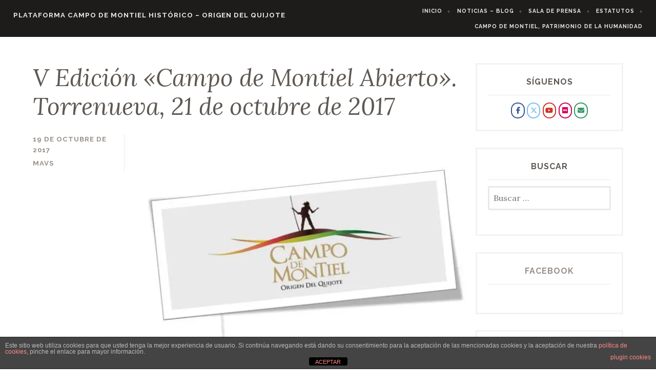

--- FILE ---
content_type: text/html; charset=UTF-8
request_url: https://campodemontielunesco.es/v-edicion-campo-de-montiel-abierto-torrenueva-21-de-octubre-de-2017/
body_size: 23132
content:
<!DOCTYPE html>
<html dir="ltr" lang="es" prefix="og: https://ogp.me/ns#">
<head>
<meta charset="UTF-8">
<meta name="viewport" content="width=device-width, initial-scale=1">
<link rel="profile" href="http://gmpg.org/xfn/11">
<link rel="pingback" href="https://campodemontielunesco.es/xmlrpc.php">

<title>V Edición «Campo de Montiel Abierto». Torrenueva, 21 de octubre de 2017 | Plataforma Campo de Montiel Histórico - Origen del Quijote</title>
	<style>img:is([sizes="auto" i], [sizes^="auto," i]) { contain-intrinsic-size: 3000px 1500px }</style>
	
		<!-- All in One SEO 4.9.3 - aioseo.com -->
	<meta name="robots" content="max-image-preview:large" />
	<meta name="author" content="mavs"/>
	<link rel="canonical" href="https://campodemontielunesco.es/v-edicion-campo-de-montiel-abierto-torrenueva-21-de-octubre-de-2017/" />
	<meta name="generator" content="All in One SEO (AIOSEO) 4.9.3" />
		<meta property="og:locale" content="es_ES" />
		<meta property="og:site_name" content="Plataforma Campo de Montiel Histrico - Origen del Quijote" />
		<meta property="og:type" content="article" />
		<meta property="og:title" content="V Edición «Campo de Montiel Abierto». Torrenueva, 21 de octubre de 2017 | Plataforma Campo de Montiel Histórico - Origen del Quijote" />
		<meta property="og:url" content="https://campodemontielunesco.es/v-edicion-campo-de-montiel-abierto-torrenueva-21-de-octubre-de-2017/" />
		<meta property="og:image" content="https://campodemontielunesco.es/wp-content/uploads/2016/04/logo-campo-de-montiel-color-25-1.jpg" />
		<meta property="og:image:secure_url" content="https://campodemontielunesco.es/wp-content/uploads/2016/04/logo-campo-de-montiel-color-25-1.jpg" />
		<meta property="og:image:width" content="2015" />
		<meta property="og:image:height" content="1173" />
		<meta property="article:published_time" content="2017-10-19T19:20:04+00:00" />
		<meta property="article:modified_time" content="2017-10-19T19:33:36+00:00" />
		<meta name="twitter:card" content="summary" />
		<meta name="twitter:title" content="V Edición «Campo de Montiel Abierto». Torrenueva, 21 de octubre de 2017 | Plataforma Campo de Montiel Histórico - Origen del Quijote" />
		<meta name="twitter:image" content="https://campodemontielunesco.es/wp-content/uploads/2016/04/logo-campo-de-montiel-color-25-1.jpg" />
		<script type="application/ld+json" class="aioseo-schema">
			{"@context":"https:\/\/schema.org","@graph":[{"@type":"Article","@id":"https:\/\/campodemontielunesco.es\/v-edicion-campo-de-montiel-abierto-torrenueva-21-de-octubre-de-2017\/#article","name":"V Edici\u00f3n \u00abCampo de Montiel Abierto\u00bb. Torrenueva, 21 de octubre de 2017 | Plataforma Campo de Montiel Hist\u00f3rico - Origen del Quijote","headline":"V Edici\u00f3n \u00abCampo de Montiel Abierto\u00bb. Torrenueva, 21 de octubre de 2017","author":{"@id":"https:\/\/campodemontielunesco.es\/author\/mavalle\/#author"},"publisher":{"@id":"https:\/\/campodemontielunesco.es\/#organization"},"image":{"@type":"ImageObject","url":"https:\/\/i0.wp.com\/campodemontielunesco.es\/wp-content\/uploads\/2017\/10\/22489991_1947822695456730_1717104927634836395_n.jpg?fit=664%2C960&ssl=1","@id":"https:\/\/campodemontielunesco.es\/v-edicion-campo-de-montiel-abierto-torrenueva-21-de-octubre-de-2017\/#articleImage","width":664,"height":960},"datePublished":"2017-10-19T21:20:04+02:00","dateModified":"2017-10-19T21:33:36+02:00","inLanguage":"es-ES","mainEntityOfPage":{"@id":"https:\/\/campodemontielunesco.es\/v-edicion-campo-de-montiel-abierto-torrenueva-21-de-octubre-de-2017\/#webpage"},"isPartOf":{"@id":"https:\/\/campodemontielunesco.es\/v-edicion-campo-de-montiel-abierto-torrenueva-21-de-octubre-de-2017\/#webpage"},"articleSection":"Noticias - Blog"},{"@type":"BreadcrumbList","@id":"https:\/\/campodemontielunesco.es\/v-edicion-campo-de-montiel-abierto-torrenueva-21-de-octubre-de-2017\/#breadcrumblist","itemListElement":[{"@type":"ListItem","@id":"https:\/\/campodemontielunesco.es#listItem","position":1,"name":"Inicio","item":"https:\/\/campodemontielunesco.es","nextItem":{"@type":"ListItem","@id":"https:\/\/campodemontielunesco.es\/category\/noticias-blog\/#listItem","name":"Noticias - Blog"}},{"@type":"ListItem","@id":"https:\/\/campodemontielunesco.es\/category\/noticias-blog\/#listItem","position":2,"name":"Noticias - Blog","item":"https:\/\/campodemontielunesco.es\/category\/noticias-blog\/","nextItem":{"@type":"ListItem","@id":"https:\/\/campodemontielunesco.es\/v-edicion-campo-de-montiel-abierto-torrenueva-21-de-octubre-de-2017\/#listItem","name":"V Edici\u00f3n \u00abCampo de Montiel Abierto\u00bb. Torrenueva, 21 de octubre de 2017"},"previousItem":{"@type":"ListItem","@id":"https:\/\/campodemontielunesco.es#listItem","name":"Inicio"}},{"@type":"ListItem","@id":"https:\/\/campodemontielunesco.es\/v-edicion-campo-de-montiel-abierto-torrenueva-21-de-octubre-de-2017\/#listItem","position":3,"name":"V Edici\u00f3n \u00abCampo de Montiel Abierto\u00bb. Torrenueva, 21 de octubre de 2017","previousItem":{"@type":"ListItem","@id":"https:\/\/campodemontielunesco.es\/category\/noticias-blog\/#listItem","name":"Noticias - Blog"}}]},{"@type":"Organization","@id":"https:\/\/campodemontielunesco.es\/#organization","name":"Plataforma Campo de Montiel Histrico - Origen del Quijote","description":"Proyecto de Propuesta de Petici\u00f3n a la UNESCO como Patrimonio de la Humanidad para la Comarca del antiguo y conocido Campo de Montiel-ORIGEN del Quijote","url":"https:\/\/campodemontielunesco.es\/","logo":{"@type":"ImageObject","url":"https:\/\/i0.wp.com\/campodemontielunesco.es\/wp-content\/uploads\/2022\/01\/logoCampoM.jpg?fit=960%2C488&ssl=1","@id":"https:\/\/campodemontielunesco.es\/v-edicion-campo-de-montiel-abierto-torrenueva-21-de-octubre-de-2017\/#organizationLogo","width":960,"height":488},"image":{"@id":"https:\/\/campodemontielunesco.es\/v-edicion-campo-de-montiel-abierto-torrenueva-21-de-octubre-de-2017\/#organizationLogo"}},{"@type":"Person","@id":"https:\/\/campodemontielunesco.es\/author\/mavalle\/#author","url":"https:\/\/campodemontielunesco.es\/author\/mavalle\/","name":"mavs","image":{"@type":"ImageObject","@id":"https:\/\/campodemontielunesco.es\/v-edicion-campo-de-montiel-abierto-torrenueva-21-de-octubre-de-2017\/#authorImage","url":"https:\/\/secure.gravatar.com\/avatar\/ba69afa04ccef40af8c8d3f1afd8417da1b3228e4dc0044cdce49f9dd07723f0?s=96&d=mm&r=g","width":96,"height":96,"caption":"mavs"}},{"@type":"WebPage","@id":"https:\/\/campodemontielunesco.es\/v-edicion-campo-de-montiel-abierto-torrenueva-21-de-octubre-de-2017\/#webpage","url":"https:\/\/campodemontielunesco.es\/v-edicion-campo-de-montiel-abierto-torrenueva-21-de-octubre-de-2017\/","name":"V Edici\u00f3n \u00abCampo de Montiel Abierto\u00bb. Torrenueva, 21 de octubre de 2017 | Plataforma Campo de Montiel Hist\u00f3rico - Origen del Quijote","inLanguage":"es-ES","isPartOf":{"@id":"https:\/\/campodemontielunesco.es\/#website"},"breadcrumb":{"@id":"https:\/\/campodemontielunesco.es\/v-edicion-campo-de-montiel-abierto-torrenueva-21-de-octubre-de-2017\/#breadcrumblist"},"author":{"@id":"https:\/\/campodemontielunesco.es\/author\/mavalle\/#author"},"creator":{"@id":"https:\/\/campodemontielunesco.es\/author\/mavalle\/#author"},"datePublished":"2017-10-19T21:20:04+02:00","dateModified":"2017-10-19T21:33:36+02:00"},{"@type":"WebSite","@id":"https:\/\/campodemontielunesco.es\/#website","url":"https:\/\/campodemontielunesco.es\/","name":"Plataforma Campo de Montiel Hist\u00f3rico - Origen del Quijote","description":"Proyecto de Propuesta de Petici\u00f3n a la UNESCO como Patrimonio de la Humanidad para la Comarca del antiguo y conocido Campo de Montiel-ORIGEN del Quijote","inLanguage":"es-ES","publisher":{"@id":"https:\/\/campodemontielunesco.es\/#organization"}}]}
		</script>
		<!-- All in One SEO -->

<link rel='dns-prefetch' href='//secure.gravatar.com' />
<link rel='dns-prefetch' href='//stats.wp.com' />
<link rel='dns-prefetch' href='//fonts.googleapis.com' />
<link rel='dns-prefetch' href='//netdna.bootstrapcdn.com' />
<link rel='dns-prefetch' href='//v0.wordpress.com' />
<link rel='preconnect' href='//i0.wp.com' />
<link rel='preconnect' href='//c0.wp.com' />
<link rel="alternate" type="application/rss+xml" title="Plataforma Campo de Montiel Histórico - Origen del Quijote &raquo; Feed" href="https://campodemontielunesco.es/feed/" />
<link rel="alternate" type="application/rss+xml" title="Plataforma Campo de Montiel Histórico - Origen del Quijote &raquo; Feed de los comentarios" href="https://campodemontielunesco.es/comments/feed/" />
<link rel="alternate" type="application/rss+xml" title="Plataforma Campo de Montiel Histórico - Origen del Quijote &raquo; Comentario V Edición «Campo de Montiel Abierto». Torrenueva, 21 de octubre de 2017 del feed" href="https://campodemontielunesco.es/v-edicion-campo-de-montiel-abierto-torrenueva-21-de-octubre-de-2017/feed/" />
<script type="text/javascript">
/* <![CDATA[ */
window._wpemojiSettings = {"baseUrl":"https:\/\/s.w.org\/images\/core\/emoji\/16.0.1\/72x72\/","ext":".png","svgUrl":"https:\/\/s.w.org\/images\/core\/emoji\/16.0.1\/svg\/","svgExt":".svg","source":{"concatemoji":"https:\/\/campodemontielunesco.es\/wp-includes\/js\/wp-emoji-release.min.js?ver=6.8.3"}};
/*! This file is auto-generated */
!function(s,n){var o,i,e;function c(e){try{var t={supportTests:e,timestamp:(new Date).valueOf()};sessionStorage.setItem(o,JSON.stringify(t))}catch(e){}}function p(e,t,n){e.clearRect(0,0,e.canvas.width,e.canvas.height),e.fillText(t,0,0);var t=new Uint32Array(e.getImageData(0,0,e.canvas.width,e.canvas.height).data),a=(e.clearRect(0,0,e.canvas.width,e.canvas.height),e.fillText(n,0,0),new Uint32Array(e.getImageData(0,0,e.canvas.width,e.canvas.height).data));return t.every(function(e,t){return e===a[t]})}function u(e,t){e.clearRect(0,0,e.canvas.width,e.canvas.height),e.fillText(t,0,0);for(var n=e.getImageData(16,16,1,1),a=0;a<n.data.length;a++)if(0!==n.data[a])return!1;return!0}function f(e,t,n,a){switch(t){case"flag":return n(e,"\ud83c\udff3\ufe0f\u200d\u26a7\ufe0f","\ud83c\udff3\ufe0f\u200b\u26a7\ufe0f")?!1:!n(e,"\ud83c\udde8\ud83c\uddf6","\ud83c\udde8\u200b\ud83c\uddf6")&&!n(e,"\ud83c\udff4\udb40\udc67\udb40\udc62\udb40\udc65\udb40\udc6e\udb40\udc67\udb40\udc7f","\ud83c\udff4\u200b\udb40\udc67\u200b\udb40\udc62\u200b\udb40\udc65\u200b\udb40\udc6e\u200b\udb40\udc67\u200b\udb40\udc7f");case"emoji":return!a(e,"\ud83e\udedf")}return!1}function g(e,t,n,a){var r="undefined"!=typeof WorkerGlobalScope&&self instanceof WorkerGlobalScope?new OffscreenCanvas(300,150):s.createElement("canvas"),o=r.getContext("2d",{willReadFrequently:!0}),i=(o.textBaseline="top",o.font="600 32px Arial",{});return e.forEach(function(e){i[e]=t(o,e,n,a)}),i}function t(e){var t=s.createElement("script");t.src=e,t.defer=!0,s.head.appendChild(t)}"undefined"!=typeof Promise&&(o="wpEmojiSettingsSupports",i=["flag","emoji"],n.supports={everything:!0,everythingExceptFlag:!0},e=new Promise(function(e){s.addEventListener("DOMContentLoaded",e,{once:!0})}),new Promise(function(t){var n=function(){try{var e=JSON.parse(sessionStorage.getItem(o));if("object"==typeof e&&"number"==typeof e.timestamp&&(new Date).valueOf()<e.timestamp+604800&&"object"==typeof e.supportTests)return e.supportTests}catch(e){}return null}();if(!n){if("undefined"!=typeof Worker&&"undefined"!=typeof OffscreenCanvas&&"undefined"!=typeof URL&&URL.createObjectURL&&"undefined"!=typeof Blob)try{var e="postMessage("+g.toString()+"("+[JSON.stringify(i),f.toString(),p.toString(),u.toString()].join(",")+"));",a=new Blob([e],{type:"text/javascript"}),r=new Worker(URL.createObjectURL(a),{name:"wpTestEmojiSupports"});return void(r.onmessage=function(e){c(n=e.data),r.terminate(),t(n)})}catch(e){}c(n=g(i,f,p,u))}t(n)}).then(function(e){for(var t in e)n.supports[t]=e[t],n.supports.everything=n.supports.everything&&n.supports[t],"flag"!==t&&(n.supports.everythingExceptFlag=n.supports.everythingExceptFlag&&n.supports[t]);n.supports.everythingExceptFlag=n.supports.everythingExceptFlag&&!n.supports.flag,n.DOMReady=!1,n.readyCallback=function(){n.DOMReady=!0}}).then(function(){return e}).then(function(){var e;n.supports.everything||(n.readyCallback(),(e=n.source||{}).concatemoji?t(e.concatemoji):e.wpemoji&&e.twemoji&&(t(e.twemoji),t(e.wpemoji)))}))}((window,document),window._wpemojiSettings);
/* ]]> */
</script>
<link rel='stylesheet' id='cnss_font_awesome_css-css' href='https://campodemontielunesco.es/wp-content/plugins/easy-social-icons/css/font-awesome/css/all.min.css?ver=7.0.0' type='text/css' media='all' />
<link rel='stylesheet' id='cnss_font_awesome_v4_shims-css' href='https://campodemontielunesco.es/wp-content/plugins/easy-social-icons/css/font-awesome/css/v4-shims.min.css?ver=7.0.0' type='text/css' media='all' />
<link rel='stylesheet' id='cnss_css-css' href='https://campodemontielunesco.es/wp-content/plugins/easy-social-icons/css/cnss.css?ver=1.0' type='text/css' media='all' />
<link rel='stylesheet' id='cnss_share_css-css' href='https://campodemontielunesco.es/wp-content/plugins/easy-social-icons/css/share.css?ver=1.0' type='text/css' media='all' />
<link rel='stylesheet' id='jetpack_related-posts-css' href='https://c0.wp.com/p/jetpack/15.4/modules/related-posts/related-posts.css' type='text/css' media='all' />
<style id='wp-emoji-styles-inline-css' type='text/css'>

	img.wp-smiley, img.emoji {
		display: inline !important;
		border: none !important;
		box-shadow: none !important;
		height: 1em !important;
		width: 1em !important;
		margin: 0 0.07em !important;
		vertical-align: -0.1em !important;
		background: none !important;
		padding: 0 !important;
	}
</style>
<link rel='stylesheet' id='wp-block-library-css' href='https://c0.wp.com/c/6.8.3/wp-includes/css/dist/block-library/style.min.css' type='text/css' media='all' />
<style id='classic-theme-styles-inline-css' type='text/css'>
/*! This file is auto-generated */
.wp-block-button__link{color:#fff;background-color:#32373c;border-radius:9999px;box-shadow:none;text-decoration:none;padding:calc(.667em + 2px) calc(1.333em + 2px);font-size:1.125em}.wp-block-file__button{background:#32373c;color:#fff;text-decoration:none}
</style>
<link rel='stylesheet' id='aioseo/css/src/vue/standalone/blocks/table-of-contents/global.scss-css' href='https://campodemontielunesco.es/wp-content/plugins/all-in-one-seo-pack/dist/Lite/assets/css/table-of-contents/global.e90f6d47.css?ver=4.9.3' type='text/css' media='all' />
<style id='pdfemb-pdf-embedder-viewer-style-inline-css' type='text/css'>
.wp-block-pdfemb-pdf-embedder-viewer{max-width:none}

</style>
<link rel='stylesheet' id='mediaelement-css' href='https://c0.wp.com/c/6.8.3/wp-includes/js/mediaelement/mediaelementplayer-legacy.min.css' type='text/css' media='all' />
<link rel='stylesheet' id='wp-mediaelement-css' href='https://c0.wp.com/c/6.8.3/wp-includes/js/mediaelement/wp-mediaelement.min.css' type='text/css' media='all' />
<style id='jetpack-sharing-buttons-style-inline-css' type='text/css'>
.jetpack-sharing-buttons__services-list{display:flex;flex-direction:row;flex-wrap:wrap;gap:0;list-style-type:none;margin:5px;padding:0}.jetpack-sharing-buttons__services-list.has-small-icon-size{font-size:12px}.jetpack-sharing-buttons__services-list.has-normal-icon-size{font-size:16px}.jetpack-sharing-buttons__services-list.has-large-icon-size{font-size:24px}.jetpack-sharing-buttons__services-list.has-huge-icon-size{font-size:36px}@media print{.jetpack-sharing-buttons__services-list{display:none!important}}.editor-styles-wrapper .wp-block-jetpack-sharing-buttons{gap:0;padding-inline-start:0}ul.jetpack-sharing-buttons__services-list.has-background{padding:1.25em 2.375em}
</style>
<style id='global-styles-inline-css' type='text/css'>
:root{--wp--preset--aspect-ratio--square: 1;--wp--preset--aspect-ratio--4-3: 4/3;--wp--preset--aspect-ratio--3-4: 3/4;--wp--preset--aspect-ratio--3-2: 3/2;--wp--preset--aspect-ratio--2-3: 2/3;--wp--preset--aspect-ratio--16-9: 16/9;--wp--preset--aspect-ratio--9-16: 9/16;--wp--preset--color--black: #000000;--wp--preset--color--cyan-bluish-gray: #abb8c3;--wp--preset--color--white: #ffffff;--wp--preset--color--pale-pink: #f78da7;--wp--preset--color--vivid-red: #cf2e2e;--wp--preset--color--luminous-vivid-orange: #ff6900;--wp--preset--color--luminous-vivid-amber: #fcb900;--wp--preset--color--light-green-cyan: #7bdcb5;--wp--preset--color--vivid-green-cyan: #00d084;--wp--preset--color--pale-cyan-blue: #8ed1fc;--wp--preset--color--vivid-cyan-blue: #0693e3;--wp--preset--color--vivid-purple: #9b51e0;--wp--preset--gradient--vivid-cyan-blue-to-vivid-purple: linear-gradient(135deg,rgba(6,147,227,1) 0%,rgb(155,81,224) 100%);--wp--preset--gradient--light-green-cyan-to-vivid-green-cyan: linear-gradient(135deg,rgb(122,220,180) 0%,rgb(0,208,130) 100%);--wp--preset--gradient--luminous-vivid-amber-to-luminous-vivid-orange: linear-gradient(135deg,rgba(252,185,0,1) 0%,rgba(255,105,0,1) 100%);--wp--preset--gradient--luminous-vivid-orange-to-vivid-red: linear-gradient(135deg,rgba(255,105,0,1) 0%,rgb(207,46,46) 100%);--wp--preset--gradient--very-light-gray-to-cyan-bluish-gray: linear-gradient(135deg,rgb(238,238,238) 0%,rgb(169,184,195) 100%);--wp--preset--gradient--cool-to-warm-spectrum: linear-gradient(135deg,rgb(74,234,220) 0%,rgb(151,120,209) 20%,rgb(207,42,186) 40%,rgb(238,44,130) 60%,rgb(251,105,98) 80%,rgb(254,248,76) 100%);--wp--preset--gradient--blush-light-purple: linear-gradient(135deg,rgb(255,206,236) 0%,rgb(152,150,240) 100%);--wp--preset--gradient--blush-bordeaux: linear-gradient(135deg,rgb(254,205,165) 0%,rgb(254,45,45) 50%,rgb(107,0,62) 100%);--wp--preset--gradient--luminous-dusk: linear-gradient(135deg,rgb(255,203,112) 0%,rgb(199,81,192) 50%,rgb(65,88,208) 100%);--wp--preset--gradient--pale-ocean: linear-gradient(135deg,rgb(255,245,203) 0%,rgb(182,227,212) 50%,rgb(51,167,181) 100%);--wp--preset--gradient--electric-grass: linear-gradient(135deg,rgb(202,248,128) 0%,rgb(113,206,126) 100%);--wp--preset--gradient--midnight: linear-gradient(135deg,rgb(2,3,129) 0%,rgb(40,116,252) 100%);--wp--preset--font-size--small: 13px;--wp--preset--font-size--medium: 20px;--wp--preset--font-size--large: 36px;--wp--preset--font-size--x-large: 42px;--wp--preset--spacing--20: 0.44rem;--wp--preset--spacing--30: 0.67rem;--wp--preset--spacing--40: 1rem;--wp--preset--spacing--50: 1.5rem;--wp--preset--spacing--60: 2.25rem;--wp--preset--spacing--70: 3.38rem;--wp--preset--spacing--80: 5.06rem;--wp--preset--shadow--natural: 6px 6px 9px rgba(0, 0, 0, 0.2);--wp--preset--shadow--deep: 12px 12px 50px rgba(0, 0, 0, 0.4);--wp--preset--shadow--sharp: 6px 6px 0px rgba(0, 0, 0, 0.2);--wp--preset--shadow--outlined: 6px 6px 0px -3px rgba(255, 255, 255, 1), 6px 6px rgba(0, 0, 0, 1);--wp--preset--shadow--crisp: 6px 6px 0px rgba(0, 0, 0, 1);}:where(.is-layout-flex){gap: 0.5em;}:where(.is-layout-grid){gap: 0.5em;}body .is-layout-flex{display: flex;}.is-layout-flex{flex-wrap: wrap;align-items: center;}.is-layout-flex > :is(*, div){margin: 0;}body .is-layout-grid{display: grid;}.is-layout-grid > :is(*, div){margin: 0;}:where(.wp-block-columns.is-layout-flex){gap: 2em;}:where(.wp-block-columns.is-layout-grid){gap: 2em;}:where(.wp-block-post-template.is-layout-flex){gap: 1.25em;}:where(.wp-block-post-template.is-layout-grid){gap: 1.25em;}.has-black-color{color: var(--wp--preset--color--black) !important;}.has-cyan-bluish-gray-color{color: var(--wp--preset--color--cyan-bluish-gray) !important;}.has-white-color{color: var(--wp--preset--color--white) !important;}.has-pale-pink-color{color: var(--wp--preset--color--pale-pink) !important;}.has-vivid-red-color{color: var(--wp--preset--color--vivid-red) !important;}.has-luminous-vivid-orange-color{color: var(--wp--preset--color--luminous-vivid-orange) !important;}.has-luminous-vivid-amber-color{color: var(--wp--preset--color--luminous-vivid-amber) !important;}.has-light-green-cyan-color{color: var(--wp--preset--color--light-green-cyan) !important;}.has-vivid-green-cyan-color{color: var(--wp--preset--color--vivid-green-cyan) !important;}.has-pale-cyan-blue-color{color: var(--wp--preset--color--pale-cyan-blue) !important;}.has-vivid-cyan-blue-color{color: var(--wp--preset--color--vivid-cyan-blue) !important;}.has-vivid-purple-color{color: var(--wp--preset--color--vivid-purple) !important;}.has-black-background-color{background-color: var(--wp--preset--color--black) !important;}.has-cyan-bluish-gray-background-color{background-color: var(--wp--preset--color--cyan-bluish-gray) !important;}.has-white-background-color{background-color: var(--wp--preset--color--white) !important;}.has-pale-pink-background-color{background-color: var(--wp--preset--color--pale-pink) !important;}.has-vivid-red-background-color{background-color: var(--wp--preset--color--vivid-red) !important;}.has-luminous-vivid-orange-background-color{background-color: var(--wp--preset--color--luminous-vivid-orange) !important;}.has-luminous-vivid-amber-background-color{background-color: var(--wp--preset--color--luminous-vivid-amber) !important;}.has-light-green-cyan-background-color{background-color: var(--wp--preset--color--light-green-cyan) !important;}.has-vivid-green-cyan-background-color{background-color: var(--wp--preset--color--vivid-green-cyan) !important;}.has-pale-cyan-blue-background-color{background-color: var(--wp--preset--color--pale-cyan-blue) !important;}.has-vivid-cyan-blue-background-color{background-color: var(--wp--preset--color--vivid-cyan-blue) !important;}.has-vivid-purple-background-color{background-color: var(--wp--preset--color--vivid-purple) !important;}.has-black-border-color{border-color: var(--wp--preset--color--black) !important;}.has-cyan-bluish-gray-border-color{border-color: var(--wp--preset--color--cyan-bluish-gray) !important;}.has-white-border-color{border-color: var(--wp--preset--color--white) !important;}.has-pale-pink-border-color{border-color: var(--wp--preset--color--pale-pink) !important;}.has-vivid-red-border-color{border-color: var(--wp--preset--color--vivid-red) !important;}.has-luminous-vivid-orange-border-color{border-color: var(--wp--preset--color--luminous-vivid-orange) !important;}.has-luminous-vivid-amber-border-color{border-color: var(--wp--preset--color--luminous-vivid-amber) !important;}.has-light-green-cyan-border-color{border-color: var(--wp--preset--color--light-green-cyan) !important;}.has-vivid-green-cyan-border-color{border-color: var(--wp--preset--color--vivid-green-cyan) !important;}.has-pale-cyan-blue-border-color{border-color: var(--wp--preset--color--pale-cyan-blue) !important;}.has-vivid-cyan-blue-border-color{border-color: var(--wp--preset--color--vivid-cyan-blue) !important;}.has-vivid-purple-border-color{border-color: var(--wp--preset--color--vivid-purple) !important;}.has-vivid-cyan-blue-to-vivid-purple-gradient-background{background: var(--wp--preset--gradient--vivid-cyan-blue-to-vivid-purple) !important;}.has-light-green-cyan-to-vivid-green-cyan-gradient-background{background: var(--wp--preset--gradient--light-green-cyan-to-vivid-green-cyan) !important;}.has-luminous-vivid-amber-to-luminous-vivid-orange-gradient-background{background: var(--wp--preset--gradient--luminous-vivid-amber-to-luminous-vivid-orange) !important;}.has-luminous-vivid-orange-to-vivid-red-gradient-background{background: var(--wp--preset--gradient--luminous-vivid-orange-to-vivid-red) !important;}.has-very-light-gray-to-cyan-bluish-gray-gradient-background{background: var(--wp--preset--gradient--very-light-gray-to-cyan-bluish-gray) !important;}.has-cool-to-warm-spectrum-gradient-background{background: var(--wp--preset--gradient--cool-to-warm-spectrum) !important;}.has-blush-light-purple-gradient-background{background: var(--wp--preset--gradient--blush-light-purple) !important;}.has-blush-bordeaux-gradient-background{background: var(--wp--preset--gradient--blush-bordeaux) !important;}.has-luminous-dusk-gradient-background{background: var(--wp--preset--gradient--luminous-dusk) !important;}.has-pale-ocean-gradient-background{background: var(--wp--preset--gradient--pale-ocean) !important;}.has-electric-grass-gradient-background{background: var(--wp--preset--gradient--electric-grass) !important;}.has-midnight-gradient-background{background: var(--wp--preset--gradient--midnight) !important;}.has-small-font-size{font-size: var(--wp--preset--font-size--small) !important;}.has-medium-font-size{font-size: var(--wp--preset--font-size--medium) !important;}.has-large-font-size{font-size: var(--wp--preset--font-size--large) !important;}.has-x-large-font-size{font-size: var(--wp--preset--font-size--x-large) !important;}
:where(.wp-block-post-template.is-layout-flex){gap: 1.25em;}:where(.wp-block-post-template.is-layout-grid){gap: 1.25em;}
:where(.wp-block-columns.is-layout-flex){gap: 2em;}:where(.wp-block-columns.is-layout-grid){gap: 2em;}
:root :where(.wp-block-pullquote){font-size: 1.5em;line-height: 1.6;}
</style>
<link rel='stylesheet' id='front-estilos-css' href='https://campodemontielunesco.es/wp-content/plugins/asesor-cookies-para-la-ley-en-espana/html/front/estilos.css?ver=6.8.3' type='text/css' media='all' />
<link rel='stylesheet' id='sow-social-media-buttons-wire-3ad801041236-css' href='https://campodemontielunesco.es/wp-content/uploads/siteorigin-widgets/sow-social-media-buttons-wire-3ad801041236.css?ver=6.8.3' type='text/css' media='all' />
<link rel='stylesheet' id='sow-social-media-buttons-flat-3b450b9610f3-css' href='https://campodemontielunesco.es/wp-content/uploads/siteorigin-widgets/sow-social-media-buttons-flat-3b450b9610f3.css?ver=6.8.3' type='text/css' media='all' />
<link rel='stylesheet' id='owl.carousel.style-css' href='https://campodemontielunesco.es/wp-content/plugins/wp-posts-carousel/owl.carousel/assets/owl.carousel.css?ver=6.8.3' type='text/css' media='all' />
<link rel='stylesheet' id='affinity-style-css' href='https://campodemontielunesco.es/wp-content/themes/affinity-wpcom/style.css?ver=6.8.3' type='text/css' media='all' />
<link rel='stylesheet' id='affinity-fonts-css' href='https://fonts.googleapis.com/css?family=Raleway%3A400%2C400italic%2C700%2C700italic%7CLora%3A400%2C400italic%2C700%2C700italic&#038;subset=latin%2Clatin-ext' type='text/css' media='all' />
<link rel='stylesheet' id='genericons-css' href='https://c0.wp.com/p/jetpack/15.4/_inc/genericons/genericons/genericons.css' type='text/css' media='all' />
<link rel='stylesheet' id='jetpack-social-menu-css' href='https://campodemontielunesco.es/wp-content/plugins/jetpack/jetpack_vendor/automattic/jetpack-classic-theme-helper/src/social-menu/social-menu.css?ver=1.0' type='text/css' media='all' />
<link rel='stylesheet' id='jetpack-subscriptions-css' href='https://c0.wp.com/p/jetpack/15.4/_inc/build/subscriptions/subscriptions.min.css' type='text/css' media='all' />
<style id='jetpack_facebook_likebox-inline-css' type='text/css'>
.widget_facebook_likebox {
	overflow: hidden;
}

</style>
<link rel='stylesheet' id='fontawesome-css' href='//netdna.bootstrapcdn.com/font-awesome/3.2.1/css/font-awesome.min.css?ver=1.3.9' type='text/css' media='all' />
<!--[if IE 7]>
<link rel='stylesheet' id='fontawesome-ie-css' href='//netdna.bootstrapcdn.com/font-awesome/3.2.1/css/font-awesome-ie7.min.css?ver=1.3.9' type='text/css' media='all' />
<![endif]-->
<link rel='stylesheet' id='sharedaddy-css' href='https://c0.wp.com/p/jetpack/15.4/modules/sharedaddy/sharing.css' type='text/css' media='all' />
<link rel='stylesheet' id='social-logos-css' href='https://c0.wp.com/p/jetpack/15.4/_inc/social-logos/social-logos.min.css' type='text/css' media='all' />
		<style>
			/* Accessible for screen readers but hidden from view */
			.fa-hidden { position:absolute; left:-10000px; top:auto; width:1px; height:1px; overflow:hidden; }
			.rtl .fa-hidden { left:10000px; }
			.fa-showtext { margin-right: 5px; }
		</style>
		<script type="text/javascript" src="https://c0.wp.com/c/6.8.3/wp-includes/js/jquery/jquery.min.js" id="jquery-core-js"></script>
<script type="text/javascript" src="https://c0.wp.com/c/6.8.3/wp-includes/js/jquery/jquery-migrate.min.js" id="jquery-migrate-js"></script>
<script type="text/javascript" src="https://campodemontielunesco.es/wp-content/plugins/easy-social-icons/js/cnss.js?ver=1.0" id="cnss_js-js"></script>
<script type="text/javascript" src="https://campodemontielunesco.es/wp-content/plugins/easy-social-icons/js/share.js?ver=1.0" id="cnss_share_js-js"></script>
<script type="text/javascript" id="jetpack_related-posts-js-extra">
/* <![CDATA[ */
var related_posts_js_options = {"post_heading":"h4"};
/* ]]> */
</script>
<script type="text/javascript" src="https://c0.wp.com/p/jetpack/15.4/_inc/build/related-posts/related-posts.min.js" id="jetpack_related-posts-js"></script>
<script type="text/javascript" src="https://c0.wp.com/c/6.8.3/wp-includes/js/tinymce/tinymce.min.js" id="wp-tinymce-root-js"></script>
<script type="text/javascript" src="https://c0.wp.com/c/6.8.3/wp-includes/js/tinymce/plugins/compat3x/plugin.min.js" id="wp-tinymce-js"></script>
<script type="text/javascript" id="front-principal-js-extra">
/* <![CDATA[ */
var cdp_cookies_info = {"url_plugin":"https:\/\/campodemontielunesco.es\/wp-content\/plugins\/asesor-cookies-para-la-ley-en-espana\/plugin.php","url_admin_ajax":"https:\/\/campodemontielunesco.es\/wp-admin\/admin-ajax.php"};
/* ]]> */
</script>
<script type="text/javascript" src="https://campodemontielunesco.es/wp-content/plugins/asesor-cookies-para-la-ley-en-espana/html/front/principal.js?ver=6.8.3" id="front-principal-js"></script>
<script type="text/javascript" src="https://campodemontielunesco.es/wp-content/plugins/wp-posts-carousel/owl.carousel/owl.carousel.js?ver=2.0.0" id="owl.carousel-js"></script>
<script type="text/javascript" src="https://campodemontielunesco.es/wp-content/plugins/wp-posts-carousel/owl.carousel/jquery.mousewheel.min.js?ver=3.1.12" id="jquery-mousewheel-js"></script>
<link rel="https://api.w.org/" href="https://campodemontielunesco.es/wp-json/" /><link rel="alternate" title="JSON" type="application/json" href="https://campodemontielunesco.es/wp-json/wp/v2/posts/2032" /><link rel="EditURI" type="application/rsd+xml" title="RSD" href="https://campodemontielunesco.es/xmlrpc.php?rsd" />
<meta name="generator" content="WordPress 6.8.3" />
<link rel='shortlink' href='https://wp.me/p7zC7l-wM' />
<link rel="alternate" title="oEmbed (JSON)" type="application/json+oembed" href="https://campodemontielunesco.es/wp-json/oembed/1.0/embed?url=https%3A%2F%2Fcampodemontielunesco.es%2Fv-edicion-campo-de-montiel-abierto-torrenueva-21-de-octubre-de-2017%2F" />
<link rel="alternate" title="oEmbed (XML)" type="text/xml+oembed" href="https://campodemontielunesco.es/wp-json/oembed/1.0/embed?url=https%3A%2F%2Fcampodemontielunesco.es%2Fv-edicion-campo-de-montiel-abierto-torrenueva-21-de-octubre-de-2017%2F&#038;format=xml" />
<style type="text/css">
		ul.cnss-social-icon li.cn-fa-icon a:hover{color:#ffffff!important;}
		</style><script>var wp_posts_carousel_url="https://campodemontielunesco.es/wp-content/plugins/wp-posts-carousel/";</script>	<style>img#wpstats{display:none}</style>
		
		<style type="text/css" id="affinity-overlay-opacity">

			.custom-header-image {
				opacity: 1.0;
			}

			.in-panel .custom-header-image {
				opacity: 1;
			}

			@media screen and ( min-width: 48em ) {
				.custom-header-image,
				.in-panel .custom-header-image {
					opacity: 1.0;
				}
			}

		</style>

			<style type="text/css" id="affinity-scrolling-background-images">
			@media screen and (min-width: 65em) {
					.custom-header-image {
						background-attachment: fixed;
						background-size: cover;
						background-position: center;
					}

					/* Don't allow scrolling in the Customizer or IE11/Edge */
					.affinity-customizer .custom-header-image,
					.is-edge .custom-header-image {
						background-attachment: scroll;
						background-size: cover;
					}
			}
		</style>
	<style type="text/css">.recentcomments a{display:inline !important;padding:0 !important;margin:0 !important;}</style>	<style type="text/css">
			.site-title,
		.site-description {
			position: absolute;
			clip: rect(1px, 1px, 1px, 1px);
		}
		</style>
	<link rel="icon" href="https://i0.wp.com/campodemontielunesco.es/wp-content/uploads/2016/04/cropped-cropped-logo-campo-de-montiel-color-25-11.jpg?fit=32%2C32&#038;ssl=1" sizes="32x32" />
<link rel="icon" href="https://i0.wp.com/campodemontielunesco.es/wp-content/uploads/2016/04/cropped-cropped-logo-campo-de-montiel-color-25-11.jpg?fit=192%2C192&#038;ssl=1" sizes="192x192" />
<link rel="apple-touch-icon" href="https://i0.wp.com/campodemontielunesco.es/wp-content/uploads/2016/04/cropped-cropped-logo-campo-de-montiel-color-25-11.jpg?fit=180%2C180&#038;ssl=1" />
<meta name="msapplication-TileImage" content="https://i0.wp.com/campodemontielunesco.es/wp-content/uploads/2016/04/cropped-cropped-logo-campo-de-montiel-color-25-11.jpg?fit=270%2C270&#038;ssl=1" />
		<style type="text/css" id="wp-custom-css">
			/*
Te damos la bienvenida a CSS personalizado

Para saber cómo funciona, ve a http://wp.me/PEmnE-Bt
*/
.affinity-front-page .no-featured-image .edit-link {
	max-width: 816px;
}

.site-main {
	margin: 0 26% 0 0;
}

.page-template-guestbook .site-main,
  .no-sidebar .site-main {
	max-width: 816px;
}

.affinity-front-page .site-content .entry-footer {
	margin-left: auto;
	margin-right: auto;
	max-width: 816px;
	width: 90%;
}

.page-template-guestbook .site-main,
  .no-sidebar .site-main {
	width: 90%;
}

.site-content {
	max-width: 90%;
	width: 90%;
}

.header-wrapper.without-transparency {
	background-color: #339966;
	box-shadow: 0 0 5px 0 rgba(0,0,0,0.1);
}

.site-info {
	display: none;
}

.page-title {
	display: none;
}

.page-header {
	display: none;
}

.affinity-front-page .site-content .entry-header,.affinity-front-page .site-content .entry-content,.affinity-front-page .site-content .entry-footer {
	margin-left: auto;
	margin-right: auto;
	max-width: 90%;
	width: 90%;
}

@media screen and (min-width: 46em)
.main-navigation {
    float: right;
    max-width: 20;
    text-align: right;
}

.main-navigation {
    display: block;
    font-family: Raleway, "Helvetica Neue", sans-serif;
    font-size: 13.2px;
    font-size: 0.65rem;
    font-weight: bold;
    text-transform: uppercase;
    letter-spacing: 1px;
    width: 100%;
}

hr{ 
     
   background-color:#339966; 
   border:none;  
 }

/*
	CSS migrado de Jetpack:
*/

/*
Te damos la bienvenida a CSS personalizado

Para saber cómo funciona, ve a http://wp.me/PEmnE-Bt
*/
.affinity-front-page .no-featured-image .edit-link {
	max-width: 816px;
}

.site-main {
	margin: 0 26% 0 0;
}

.page-template-guestbook .site-main,
  .no-sidebar .site-main {
	max-width: 816px;
}

.affinity-front-page .site-content .entry-footer {
	margin-left: auto;
	margin-right: auto;
	max-width: 816px;
	width: 90%;
}

.page-template-guestbook .site-main,
  .no-sidebar .site-main {
	width: 90%;
}

.site-content {
	max-width: 90%;
	width: 90%;
}

.header-wrapper.without-transparency {
	background-color: #19cf86;
	box-shadow: 0 0 5px 0 rgba(0,0,0,0.1);
}

.site-info {
	display: none;
}

.page-title {
	display: none;
}

.page-header {
	display: none;
}

.affinity-front-page .site-content .entry-header,.affinity-front-page .site-content .entry-content,.affinity-front-page .site-content .entry-footer {
	margin-left: auto;
	margin-right: auto;
	max-width: 90%;
	width: 90%;
}		</style>
		</head>

<body class="wp-singular post-template-default single single-post postid-2032 single-format-standard wp-theme-affinity-wpcom group-blog no-custom-header">
<div id="page" class="site">
	<a class="skip-link screen-reader-text" href="#content">Skip to content</a>

	<header id="masthead" class="site-header" role="banner">

		
<div class="custom-header">
	
</div><!-- .custom-header -->

		<div class="header-wrapper clear">
	<div class="site-branding">
					<p class="site-title"><a href="https://campodemontielunesco.es/" rel="home">Plataforma Campo de Montiel Histórico &#8211; Origen del Quijote</a></p>
			</div><!-- .site-branding -->

	<nav id="site-navigation" class="main-navigation" role="navigation">
	<button class="menu-toggle" aria-controls="top-menu" aria-expanded="false">Menu</button>
	<div class="menu-menu-container"><ul id="top-menu" class="menu"><li id="menu-item-1860" class="menu-item menu-item-type-post_type menu-item-object-page menu-item-home menu-item-1860"><a href="https://campodemontielunesco.es/">Inicio</a></li>
<li id="menu-item-690" class="menu-item menu-item-type-post_type menu-item-object-page current_page_parent menu-item-690"><a href="https://campodemontielunesco.es/category/noticias-blog/">Noticias  – Blog</a></li>
<li id="menu-item-651" class="menu-item menu-item-type-post_type menu-item-object-page menu-item-651"><a href="https://campodemontielunesco.es/category/saladeprensa/">Sala de Prensa</a></li>
<li id="menu-item-1779" class="menu-item menu-item-type-post_type menu-item-object-page menu-item-1779"><a href="https://campodemontielunesco.es/estatutos/">Estatutos</a></li>
<li id="menu-item-934" class="menu-item menu-item-type-post_type menu-item-object-page menu-item-934"><a href="https://campodemontielunesco.es/campo-de-montiel-patrimonio-de-la-humanidad/">Campo de Montiel, Patrimonio de la Humanidad</a></li>
</ul></div></nav><!-- #site-navigation -->
</div><!-- .header-wrapper -->



	</header>

	<div id="content" class="site-content">

	<div id="primary" class="content-area">
		<main id="main" class="site-main" role="main">

		
<article id="post-2032" class="post-2032 post type-post status-publish format-standard hentry category-noticias-blog">

	
	<header class="entry-header">
		<h1 class="entry-title">V Edición «Campo de Montiel Abierto». Torrenueva, 21 de octubre de 2017</h1>	</header>

	
					<div class="entry-meta">
			<span class="posted-on"><a href="https://campodemontielunesco.es/v-edicion-campo-de-montiel-abierto-torrenueva-21-de-octubre-de-2017/" rel="bookmark"><time class="entry-date published" datetime="2017-10-19T21:20:04+02:00">19 de octubre de 2017</time><time class="updated" datetime="2017-10-19T21:33:36+02:00">19 de octubre de 2017</time></a></span><span class="byline"> <span class="author vcard"><a class="url fn n" href="https://campodemontielunesco.es/author/mavalle/">mavs</a></span></span>		</div><!-- .entry-meta -->
	
	<div class="entry-content">

		<p>&nbsp;</p>
<p><a href="https://campodemontielunesco.es/wp-content/uploads/2017/10/Torrenueva2017.pdf" target="_blank" rel="noopener noreferrer"><img data-recalc-dims="1" fetchpriority="high" decoding="async" data-attachment-id="1990" data-permalink="https://campodemontielunesco.es/v-edicion-campo-de-montiel-abierto-torrenueva-21-de-octubre-de-2017/22489991_1947822695456730_1717104927634836395_n/" data-orig-file="https://i0.wp.com/campodemontielunesco.es/wp-content/uploads/2017/10/22489991_1947822695456730_1717104927634836395_n.jpg?fit=664%2C960&amp;ssl=1" data-orig-size="664,960" data-comments-opened="1" data-image-meta="{&quot;aperture&quot;:&quot;0&quot;,&quot;credit&quot;:&quot;&quot;,&quot;camera&quot;:&quot;&quot;,&quot;caption&quot;:&quot;&quot;,&quot;created_timestamp&quot;:&quot;0&quot;,&quot;copyright&quot;:&quot;&quot;,&quot;focal_length&quot;:&quot;0&quot;,&quot;iso&quot;:&quot;0&quot;,&quot;shutter_speed&quot;:&quot;0&quot;,&quot;title&quot;:&quot;&quot;,&quot;orientation&quot;:&quot;0&quot;}" data-image-title="Torrenueva2017" data-image-description="" data-image-caption="" data-medium-file="https://i0.wp.com/campodemontielunesco.es/wp-content/uploads/2017/10/22489991_1947822695456730_1717104927634836395_n.jpg?fit=208%2C300&amp;ssl=1" data-large-file="https://i0.wp.com/campodemontielunesco.es/wp-content/uploads/2017/10/22489991_1947822695456730_1717104927634836395_n.jpg?fit=664%2C960&amp;ssl=1" class="aligncenter wp-image-1990 size-full" src="https://i0.wp.com/campodemontielunesco.es/wp-content/uploads/2017/10/22489991_1947822695456730_1717104927634836395_n.jpg?resize=664%2C960&#038;ssl=1" alt="" width="664" height="960" srcset="https://i0.wp.com/campodemontielunesco.es/wp-content/uploads/2017/10/22489991_1947822695456730_1717104927634836395_n.jpg?w=664&amp;ssl=1 664w, https://i0.wp.com/campodemontielunesco.es/wp-content/uploads/2017/10/22489991_1947822695456730_1717104927634836395_n.jpg?resize=208%2C300&amp;ssl=1 208w" sizes="(max-width: 664px) 100vw, 664px" /></a></p>
<div class="sharedaddy sd-sharing-enabled"><div class="robots-nocontent sd-block sd-social sd-social-icon sd-sharing"><h3 class="sd-title">Comparte esto:</h3><div class="sd-content"><ul><li class="share-facebook"><a rel="nofollow noopener noreferrer"
				data-shared="sharing-facebook-2032"
				class="share-facebook sd-button share-icon no-text"
				href="https://campodemontielunesco.es/v-edicion-campo-de-montiel-abierto-torrenueva-21-de-octubre-de-2017/?share=facebook"
				target="_blank"
				aria-labelledby="sharing-facebook-2032"
				>
				<span id="sharing-facebook-2032" hidden>Haz clic para compartir en Facebook (Se abre en una ventana nueva)</span>
				<span>Facebook</span>
			</a></li><li class="share-twitter"><a rel="nofollow noopener noreferrer"
				data-shared="sharing-twitter-2032"
				class="share-twitter sd-button share-icon no-text"
				href="https://campodemontielunesco.es/v-edicion-campo-de-montiel-abierto-torrenueva-21-de-octubre-de-2017/?share=twitter"
				target="_blank"
				aria-labelledby="sharing-twitter-2032"
				>
				<span id="sharing-twitter-2032" hidden>Haz clic para compartir en X (Se abre en una ventana nueva)</span>
				<span>X</span>
			</a></li><li class="share-jetpack-whatsapp"><a rel="nofollow noopener noreferrer"
				data-shared="sharing-whatsapp-2032"
				class="share-jetpack-whatsapp sd-button share-icon no-text"
				href="https://campodemontielunesco.es/v-edicion-campo-de-montiel-abierto-torrenueva-21-de-octubre-de-2017/?share=jetpack-whatsapp"
				target="_blank"
				aria-labelledby="sharing-whatsapp-2032"
				>
				<span id="sharing-whatsapp-2032" hidden>Haz clic para compartir en WhatsApp (Se abre en una ventana nueva)</span>
				<span>WhatsApp</span>
			</a></li><li class="share-email"><a rel="nofollow noopener noreferrer"
				data-shared="sharing-email-2032"
				class="share-email sd-button share-icon no-text"
				href="mailto:?subject=%5BEntrada%20compartida%5D%20V%20Edici%C3%B3n%20%22Campo%20de%20Montiel%20Abierto%22.%20Torrenueva%2C%2021%20de%20octubre%20de%202017&#038;body=https%3A%2F%2Fcampodemontielunesco.es%2Fv-edicion-campo-de-montiel-abierto-torrenueva-21-de-octubre-de-2017%2F&#038;share=email"
				target="_blank"
				aria-labelledby="sharing-email-2032"
				data-email-share-error-title="¿Tienes un correo electrónico configurado?" data-email-share-error-text="Si tienes problemas al compartir por correo electrónico, es posible que sea porque no tengas un correo electrónico configurado en tu navegador. Puede que tengas que crear un nuevo correo electrónico tú mismo." data-email-share-nonce="653633b76e" data-email-share-track-url="https://campodemontielunesco.es/v-edicion-campo-de-montiel-abierto-torrenueva-21-de-octubre-de-2017/?share=email">
				<span id="sharing-email-2032" hidden>Haz clic para enviar un enlace por correo electrónico a un amigo (Se abre en una ventana nueva)</span>
				<span>Correo electrónico</span>
			</a></li><li class="share-print"><a rel="nofollow noopener noreferrer"
				data-shared="sharing-print-2032"
				class="share-print sd-button share-icon no-text"
				href="https://campodemontielunesco.es/v-edicion-campo-de-montiel-abierto-torrenueva-21-de-octubre-de-2017/#print?share=print"
				target="_blank"
				aria-labelledby="sharing-print-2032"
				>
				<span id="sharing-print-2032" hidden>Haz clic para imprimir (Se abre en una ventana nueva)</span>
				<span>Imprimir</span>
			</a></li><li class="share-end"></li></ul></div></div></div>
<div id='jp-relatedposts' class='jp-relatedposts' >
	<h3 class="jp-relatedposts-headline"><em>Relacionado</em></h3>
</div>	</div>

				<footer class="entry-footer">
		<span class="cat-links">Posted in <a href="https://campodemontielunesco.es/category/noticias-blog/" rel="category tag">Noticias - Blog</a></span>	</footer><!-- .entry-footer -->
	
</article><!-- #post-## -->

	<nav class="navigation post-navigation" aria-label="Entradas">
		<h2 class="screen-reader-text">Navegación de entradas</h2>
		<div class="nav-links"><div class="nav-previous"><a href="https://campodemontielunesco.es/v-edicion-campo-de-montiel-abierto-la-fiesta-del-quijote-en-carrizosa-21-y-22-de-octubre-de-2017/" rel="prev"><span class="title">Previous post</span>V Edición «Campo de Montiel Abierto». La Fiesta del Quijote en Carrizosa. 21 y 22 de octubre de 2017</a></div><div class="nav-next"><a href="https://campodemontielunesco.es/v-edicion-campo-de-montiel-abierto-ruta-de-don-quijote-de-carrizosa-a-la-cueva-de-montesinos-ruidera-22-de-octubre-de-2017/" rel="next"><span class="title">Next post</span>V Edición «Campo de Montiel Abierto». «Ruta de Don Quijote, de Carrizosa a la Cueva de Montesinos (Ruidera)». 22 de octubre de 2017</a></div></div>
	</nav>
<div id="comments" class="comments-area">

		<div id="respond" class="comment-respond">
		<h3 id="reply-title" class="comment-reply-title">Deja una respuesta <small><a rel="nofollow" id="cancel-comment-reply-link" href="/v-edicion-campo-de-montiel-abierto-torrenueva-21-de-octubre-de-2017/#respond" style="display:none;">Cancelar la respuesta</a></small></h3><form action="https://campodemontielunesco.es/wp-comments-post.php" method="post" id="commentform" class="comment-form"><p class="comment-notes"><span id="email-notes">Tu dirección de correo electrónico no será publicada.</span> <span class="required-field-message">Los campos obligatorios están marcados con <span class="required">*</span></span></p><p class="comment-form-comment"><label for="comment">Comentario <span class="required">*</span></label> <textarea id="comment" name="comment" cols="45" rows="8" maxlength="65525" required></textarea></p><p class="comment-form-author"><label for="author">Nombre <span class="required">*</span></label> <input id="author" name="author" type="text" value="" size="30" maxlength="245" autocomplete="name" required /></p>
<p class="comment-form-email"><label for="email">Correo electrónico <span class="required">*</span></label> <input id="email" name="email" type="email" value="" size="30" maxlength="100" aria-describedby="email-notes" autocomplete="email" required /></p>
<p class="comment-form-url"><label for="url">Web</label> <input id="url" name="url" type="url" value="" size="30" maxlength="200" autocomplete="url" /></p>
<p class="comment-form-cookies-consent"><input id="wp-comment-cookies-consent" name="wp-comment-cookies-consent" type="checkbox" value="yes" /> <label for="wp-comment-cookies-consent">Guarda mi nombre, correo electrónico y web en este navegador para la próxima vez que comente.</label></p>
<p class="comment-subscription-form"><input type="checkbox" name="subscribe_comments" id="subscribe_comments" value="subscribe" style="width: auto; -moz-appearance: checkbox; -webkit-appearance: checkbox;" /> <label class="subscribe-label" id="subscribe-label" for="subscribe_comments">Recibir un correo electrónico con los siguientes comentarios a esta entrada.</label></p><p class="comment-subscription-form"><input type="checkbox" name="subscribe_blog" id="subscribe_blog" value="subscribe" style="width: auto; -moz-appearance: checkbox; -webkit-appearance: checkbox;" /> <label class="subscribe-label" id="subscribe-blog-label" for="subscribe_blog">Recibir un correo electrónico con cada nueva entrada.</label></p><p class="form-submit"><input name="submit" type="submit" id="submit" class="submit" value="Publicar el comentario" /> <input type='hidden' name='comment_post_ID' value='2032' id='comment_post_ID' />
<input type='hidden' name='comment_parent' id='comment_parent' value='0' />
</p><p style="display: none;"><input type="hidden" id="akismet_comment_nonce" name="akismet_comment_nonce" value="a14252093e" /></p><p style="display: none !important;" class="akismet-fields-container" data-prefix="ak_"><label>&#916;<textarea name="ak_hp_textarea" cols="45" rows="8" maxlength="100"></textarea></label><input type="hidden" id="ak_js_1" name="ak_js" value="196"/><script>document.getElementById( "ak_js_1" ).setAttribute( "value", ( new Date() ).getTime() );</script></p></form>	</div><!-- #respond -->
	<p class="akismet_comment_form_privacy_notice">Este sitio usa Akismet para reducir el spam. <a href="https://akismet.com/privacy/" target="_blank" rel="nofollow noopener"> Aprende cómo se procesan los datos de tus comentarios.</a></p>
</div><!-- #comments -->

		</main>
	</div>
	<aside id="secondary" class="widget-area" role="complementary">

		<section id="sow-social-media-buttons-3" class="widget widget_sow-social-media-buttons"><div
			
			class="so-widget-sow-social-media-buttons so-widget-sow-social-media-buttons-wire-720efae42992"
			
		>
<h2 class="widget-title">SÍGUENOS</h2>
<div class="social-media-button-container">
	
		<a 
		class="ow-button-hover sow-social-media-button-facebook-0 sow-social-media-button" title="Plataforma Campo de Montiel Histórico - Origen del Quijote en Facebook" aria-label="Plataforma Campo de Montiel Histórico - Origen del Quijote en Facebook" target="_blank" rel="noopener noreferrer" href="https://www.facebook.com/campodemontiel.unesco/" 		>
			<span>
								<span class="sow-icon-fontawesome sow-fab" data-sow-icon="&#xf39e;"
		 
		aria-hidden="true"></span>							</span>
		</a>
	
		<a 
		class="ow-button-hover sow-social-media-button-x-twitter-0 sow-social-media-button" title="Plataforma Campo de Montiel Histórico - Origen del Quijote en X Twitter" aria-label="Plataforma Campo de Montiel Histórico - Origen del Quijote en X Twitter" target="_blank" rel="noopener noreferrer" href="https://twitter.com/PlataformaCMont" 		>
			<span>
								<span class="sow-icon-fontawesome sow-fab" data-sow-icon="&#xe61b;"
		 
		aria-hidden="true"></span>							</span>
		</a>
	
		<a 
		class="ow-button-hover sow-social-media-button-youtube-0 sow-social-media-button" title="Plataforma Campo de Montiel Histórico - Origen del Quijote en Youtube" aria-label="Plataforma Campo de Montiel Histórico - Origen del Quijote en Youtube" target="_blank" rel="noopener noreferrer" href="https://www.youtube.com/channel/UCREdmjGoHBiwBNQ77g3Mu5A" 		>
			<span>
								<span class="sow-icon-fontawesome sow-fab" data-sow-icon="&#xf167;"
		 
		aria-hidden="true"></span>							</span>
		</a>
	
		<a 
		class="ow-button-hover sow-social-media-button-flickr-0 sow-social-media-button" title="Plataforma Campo de Montiel Histórico - Origen del Quijote en Flickr" aria-label="Plataforma Campo de Montiel Histórico - Origen del Quijote en Flickr" target="_blank" rel="noopener noreferrer" href="https://www.flickr.com/photos/plataformacampomontiel" 		>
			<span>
								<span class="sow-icon-fontawesome sow-fab" data-sow-icon="&#xf16e;"
		 
		aria-hidden="true"></span>							</span>
		</a>
	
		<a 
		class="ow-button-hover sow-social-media-button-envelope-0 sow-social-media-button" title="Plataforma Campo de Montiel Histórico - Origen del Quijote en Envelope" aria-label="Plataforma Campo de Montiel Histórico - Origen del Quijote en Envelope" target="_blank" rel="noopener noreferrer" href="mailto:campodemontielunesco@gmail.com" 		>
			<span>
								<span class="sow-icon-fontawesome sow-fas" data-sow-icon="&#xf0e0;"
		 
		aria-hidden="true"></span>							</span>
		</a>
	</div>
</div></section><section id="search-2" class="widget widget_search"><h2 class="widget-title">Buscar</h2><form role="search" method="get" class="search-form" action="https://campodemontielunesco.es/">
				<label>
					<span class="screen-reader-text">Buscar:</span>
					<input type="search" class="search-field" placeholder="Buscar &hellip;" value="" name="s" />
				</label>
				<input type="submit" class="search-submit" value="Buscar" />
			</form></section><section id="facebook-likebox-2" class="widget widget_facebook_likebox"><h2 class="widget-title"><a href="https://www.facebook.com/campodemontiel.unesco">Facebook</a></h2>		<div id="fb-root"></div>
		<div class="fb-page" data-href="https://www.facebook.com/campodemontiel.unesco" data-width="340"  data-height="580" data-hide-cover="false" data-show-facepile="true" data-tabs="timeline" data-hide-cta="false" data-small-header="false">
		<div class="fb-xfbml-parse-ignore"><blockquote cite="https://www.facebook.com/campodemontiel.unesco"><a href="https://www.facebook.com/campodemontiel.unesco">Facebook</a></blockquote></div>
		</div>
		</section><section id="text-2" class="widget widget_text"><h2 class="widget-title">Twitter</h2>			<div class="textwidget"><a class="twitter-timeline" href="https://twitter.com/PlataformaCMont" data-widget-id="729776447569661953">Tweets por el PlataformaCMont.</a>
<script>!function(d,s,id){var js,fjs=d.getElementsByTagName(s)[0],p=/^http:/.test(d.location)?'http':'https';if(!d.getElementById(id)){js=d.createElement(s);js.id=id;js.src=p+"://platform.twitter.com/widgets.js";fjs.parentNode.insertBefore(js,fjs);}}(document,"script","twitter-wjs");</script></div>
		</section><section id="simple-links-2" class="widget sl-links-main"><h2 class="widget-title">Sitios de interés</h2><ul class="simple-links-list simple-links-2-list" id="simple-links-2-list"><li class="simple-links-item simple-links-widget-item" id="link-533"><a href="http://los23delcampodemontiel.blogspot.com.es/" target="_blank" title="" >Los 23 del Campo de Montiel</a></li><li class="simple-links-item simple-links-widget-item" id="link-791"><a href="http://universidadlibreinfantes.es/" target="_blank" title="" >Universidad Libre de Infantes</a></li><li class="simple-links-item simple-links-widget-item" id="link-541"><a href="http://www.elcampodemontiel.com/" target="_blank" title="" >El Campo de Montiel por Carlos Barraquete</a></li><li class="simple-links-item simple-links-widget-item" id="link-543"><a href="https://campomontiel.wordpress.com/" target="_blank" title="" >Asociación de Amigos del Campo de Montiel</a></li><li class="simple-links-item simple-links-widget-item" id="link-800"><a href="https://labitacoradealmedina.wordpress.com/2007/06/11/el-codigo-da-vinci-en-almedina/" target="_blank" title="" >La Bitácora de Almedina</a></li><li class="simple-links-item simple-links-widget-item" id="link-545"><a href="http://calamburexperience.com/#home" target="_blank" title="" >Calambur Experience</a></li><li class="simple-links-item simple-links-widget-item" id="link-802"><a href="http://sabersabor.es/" target="_blank" title="" >Saber Sabor</a></li><li class="simple-links-item simple-links-widget-item" id="link-804"><a href="https://agerlaminitanus.wordpress.com/" target="_blank" title="" >AGER LAMINITANUS</a></li><li class="simple-links-item simple-links-widget-item" id="link-806"><a href="http://www.entornojamila.es/" target="_blank" title="" >Proyecto Arqueológico Entorno Jamila</a></li><li class="simple-links-item simple-links-widget-item" id="link-808"><a href="http://www.organotorredejuanabad.com/blog/index.php" target="_blank" title="" >Organo Histórico Torre de Juan Abad</a></li><li class="simple-links-item simple-links-widget-item" id="link-810"><a href="http://www.fundacioncastillodelaestrella.org/" target="_blank" title="" >Fundación Castillo de la Estrella</a></li><li class="simple-links-item simple-links-widget-item" id="link-812"><a href="http://www.visitasvillanuevadelosinfantes.com/" target="_blank" title="" >Informadores Turísticos de Villanueva de los Infantes</a></li><li class="simple-links-item simple-links-widget-item" id="link-814"><a href="http://infantesblanco.blogspot.com.es/" target="_blank" title="" >Infantes Blanco</a></li><li class="simple-links-item simple-links-widget-item" id="link-816"><a href="http://www.festivalmusicainfantes.com/" target="_blank" title="" >Festival Internacional de Música Clásica de Villanueva de los Infantes</a></li><li class="simple-links-item simple-links-widget-item" id="link-818"><a href="https://fuenllanarq.wordpress.com/" target="_blank" title="" >Jornadas de Arqueología y Patrimonio de Fuenllana</a></li><li class="simple-links-item simple-links-widget-item" id="link-1387"><a href="http://ruideratreasures.es/" target="_blank" title="" >Ruidera Treasures. Historia y patrimonio de las Lagunas de Ruidera</a></li><li class="simple-links-item simple-links-widget-item" id="link-1389"><a href="http://www.cecampomontiel.es/cecm_blog/" target="_blank" title="" >Centro de Estudios del Campo de Montiel</a></li><li class="simple-links-item simple-links-widget-item" id="link-460"><a href="http://libertaddepensamiento232.blogspot.com.es/" target="_blank" title="" rel="nofollow">Libertad de Pensamiento</a></li><li class="simple-links-item simple-links-widget-item" id="link-462"><a href="http://www.noticiasdeinfantes.com/" target="_blank" title="" rel="nofollow">Infantes Digital</a></li></ul><!-- End .simple-links-list --></section>
	</aside>

	</div>
	<footer id="colophon" class="site-footer" role="contentinfo">

					<nav class="jetpack-social-navigation jetpack-social-navigation-genericons" aria-label="Menú de enlaces sociales">
				<div class="menu-menu-1-container"><ul id="menu-menu-1" class="menu"><li id="menu-item-290" class="menu-item menu-item-type-custom menu-item-object-custom social-icon facebook menu-item-290"><a target="_blank" href="https://www.facebook.com/campodemontiel.unesco"><span class="screen-reader-text"><i class='icon-2x icon-facebook '></i><span class='fa-hidden'>Facebook</span></span></a></li>
<li id="menu-item-289" class="menu-item menu-item-type-custom menu-item-object-custom social-icon twitter menu-item-289"><a target="_blank" href="https://twitter.com/PlataformaCMont"><span class="screen-reader-text"><i class='icon-2x icon-twitter '></i><span class='fa-hidden'>Twitter</span></span></a></li>
<li id="menu-item-294" class="menu-item menu-item-type-custom menu-item-object-custom social-icon flickr menu-item-294"><a target="_blank" href="https://www.flickr.com/photos/plataformacampomontiel"><span class="screen-reader-text"><i class='icon-2x icon-flickr '></i><span class='fa-hidden'>Flickr</span></span></a></li>
<li id="menu-item-292" class="menu-item menu-item-type-custom menu-item-object-custom social-icon youtube menu-item-292"><a target="_blank" href="https://www.youtube.com/channel/UCREdmjGoHBiwBNQ77g3Mu5A"><span class="screen-reader-text"><i class='icon-2x icon-youtube '></i><span class='fa-hidden'>YouTube</span></span></a></li>
<li id="menu-item-291" class="menu-item menu-item-type-custom menu-item-object-custom social-icon envelope menu-item-291"><a target="_blank" href="mailto:campodemontielunesco@gmail.com"><span class="screen-reader-text"><i class='icon-2x icon-envelope '></i><span class='fa-hidden'>Email</span></span></a></li>
</ul></div>			</nav><!-- .jetpack-social-navigation -->
			
			<div class="footer-widgets clear">
		<div class="widget-areas">
							<div class="widget-area">
					<section id="blog_subscription-2" class="widget widget_blog_subscription jetpack_subscription_widget"><h2 class="widget-title">Suscríbete al blog</h2>
			<div class="wp-block-jetpack-subscriptions__container">
			<form action="#" method="post" accept-charset="utf-8" id="subscribe-blog-blog_subscription-2"
				data-blog="111922359"
				data-post_access_level="everybody" >
									<div id="subscribe-text"><p>Introduce tu correo electrónico para suscribirte a este blog y recibir notificaciones de nuevas entradas.</p>
</div>
										<p id="subscribe-email">
						<label id="jetpack-subscribe-label"
							class="screen-reader-text"
							for="subscribe-field-blog_subscription-2">
							Dirección de email						</label>
						<input type="email" name="email" autocomplete="email" required="required"
																					value=""
							id="subscribe-field-blog_subscription-2"
							placeholder="Dirección de email"
						/>
					</p>

					<p id="subscribe-submit"
											>
						<input type="hidden" name="action" value="subscribe"/>
						<input type="hidden" name="source" value="https://campodemontielunesco.es/v-edicion-campo-de-montiel-abierto-torrenueva-21-de-octubre-de-2017/"/>
						<input type="hidden" name="sub-type" value="widget"/>
						<input type="hidden" name="redirect_fragment" value="subscribe-blog-blog_subscription-2"/>
						<input type="hidden" id="_wpnonce" name="_wpnonce" value="714e958961" /><input type="hidden" name="_wp_http_referer" value="/v-edicion-campo-de-montiel-abierto-torrenueva-21-de-octubre-de-2017/" />						<button type="submit"
															class="wp-block-button__link"
																					name="jetpack_subscriptions_widget"
						>
							Suscribir						</button>
					</p>
							</form>
							<div class="wp-block-jetpack-subscriptions__subscount">
					Únete a otros 1.257 suscriptores				</div>
						</div>
			
</section>
		<section id="recent-posts-3" class="widget widget_recent_entries">
		<h2 class="widget-title">Entradas Recientes</h2>
		<ul>
											<li>
					<a href="https://campodemontielunesco.es/i-encuentro-de-teatro-aficionado-campo-de-montiel-%c2%b7-siglo-de-oro/">I ENCUENTRO DE TEATRO AFICIONADO CAMPO DE MONTIEL &#8211; SIGLO DE ORO</a>
											<span class="post-date">11 de enero de 2026</span>
									</li>
											<li>
					<a href="https://campodemontielunesco.es/xii-edicion-de-la-ruta-de-los-patios-de-villanueva-de-los-infantes/">XII Edición de La Ruta de los Patios de Villanueva de los Infantes</a>
											<span class="post-date">7 de octubre de 2025</span>
									</li>
											<li>
					<a href="https://campodemontielunesco.es/lanza-digital-17-de-junio-de-2025/">Lanza Digital, 17 de junio de 2025</a>
											<span class="post-date">17 de junio de 2025</span>
									</li>
											<li>
					<a href="https://campodemontielunesco.es/valderec-17-de-junio-de-2025/">ValdeREC, 17 de junio de 2025</a>
											<span class="post-date">17 de junio de 2025</span>
									</li>
											<li>
					<a href="https://campodemontielunesco.es/miciudadreal-17-de-junio-de-2025/">MICIUDADREAL, 17 de junio de 2025</a>
											<span class="post-date">17 de junio de 2025</span>
									</li>
					</ul>

		</section><section id="categories-3" class="widget widget_categories"><h2 class="widget-title">Categorías</h2>
			<ul>
					<li class="cat-item cat-item-146"><a href="https://campodemontielunesco.es/category/noticias-blog/">Noticias &#8211; Blog</a>
</li>
	<li class="cat-item cat-item-144"><a href="https://campodemontielunesco.es/category/saladeprensa/">Sala de Prensa</a>
</li>
			</ul>

			</section>				</div><!-- .widget-area -->
			
							<div class="widget-area">
					<section id="calendar-2" class="widget widget_calendar"><div id="calendar_wrap" class="calendar_wrap"><table id="wp-calendar" class="wp-calendar-table">
	<caption>enero 2026</caption>
	<thead>
	<tr>
		<th scope="col" aria-label="lunes">L</th>
		<th scope="col" aria-label="martes">M</th>
		<th scope="col" aria-label="miércoles">X</th>
		<th scope="col" aria-label="jueves">J</th>
		<th scope="col" aria-label="viernes">V</th>
		<th scope="col" aria-label="sábado">S</th>
		<th scope="col" aria-label="domingo">D</th>
	</tr>
	</thead>
	<tbody>
	<tr>
		<td colspan="3" class="pad">&nbsp;</td><td>1</td><td>2</td><td>3</td><td>4</td>
	</tr>
	<tr>
		<td>5</td><td>6</td><td>7</td><td>8</td><td>9</td><td>10</td><td><a href="https://campodemontielunesco.es/2026/01/11/" aria-label="Entradas publicadas el 11 de January de 2026">11</a></td>
	</tr>
	<tr>
		<td>12</td><td>13</td><td>14</td><td>15</td><td>16</td><td>17</td><td>18</td>
	</tr>
	<tr>
		<td>19</td><td>20</td><td>21</td><td>22</td><td>23</td><td>24</td><td>25</td>
	</tr>
	<tr>
		<td>26</td><td>27</td><td>28</td><td>29</td><td>30</td><td id="today">31</td>
		<td class="pad" colspan="1">&nbsp;</td>
	</tr>
	</tbody>
	</table><nav aria-label="Meses anteriores y posteriores" class="wp-calendar-nav">
		<span class="wp-calendar-nav-prev"><a href="https://campodemontielunesco.es/2025/10/">&laquo; Oct</a></span>
		<span class="pad">&nbsp;</span>
		<span class="wp-calendar-nav-next">&nbsp;</span>
	</nav></div></section><section id="recent-comments-2" class="widget widget_recent_comments"><h2 class="widget-title">Comentarios recientes</h2><ul id="recentcomments"><li class="recentcomments"><span class="comment-author-link"><a href="https://campodemontielunesco.es/la-cadena-ser-entrevista-a-miguel-angel-brazales-coordinador-de-la-ruta-de-los-patios/" class="url" rel="ugc">La Cadena SER entrevista a Miguel Ángel Brazales, coordinador de la Ruta de los Patios | Plataforma Campo de Montiel Histrico - Origen del Quijote</a></span> en <a href="https://campodemontielunesco.es/ix-edicion-de-la-ruta-de-los-patios-octubre-2022/#comment-11233">IX Edición de la Ruta de los Patios Octubre 2022</a></li><li class="recentcomments"><span class="comment-author-link"><a href="http://campodemontielunesco.es/campo-de-montiel-busca-la-declaracion-bic-del-paisaje-cultural-de-la-comarca/" class="url" rel="ugc">Campo de Montiel busca la declaración BIC del paisaje cultural de la comarca | Plataforma Campo de Montiel Histrico - Origen del Quijote</a></span> en <a href="https://campodemontielunesco.es/la-tribuna-de-ciudad-real-3-de-noviembre-de-2017/#comment-74">La Tribuna de Ciudad Real, 3 de noviembre de 2017</a></li><li class="recentcomments"><span class="comment-author-link"><a href="http://gravatar.com/variasdiaz" class="url" rel="ugc external nofollow">VICENTE ARIAS DIAZ</a></span> en <a href="https://campodemontielunesco.es/la-tribuna-de-ciudad-real-9-de-noviembre-de-2016/#comment-6">La Tribuna de Ciudad Real, 9 de noviembre de 2016</a></li><li class="recentcomments"><span class="comment-author-link"><a href="http://campodemontielunesco.es/campo-de-montiel-abierto-llega-a-su-ultimo-fin-de-semana-con-mas-actividades-en-homenaje-a-cervantes-en-el-iv-centenario-de-su-muerte/" class="url" rel="ugc">“Campo de Montiel Abierto” llega a su último fin de semana con más actividades en homenaje a Cervantes, en el IV Centenario de su muerte | Plataforma Campo de Montiel Histrico - Origen del Quijote</a></span> en <a href="https://campodemontielunesco.es/iv-edicion-de-la-tornaboda-de-basilio-y-quiteria-con-don-quijote-y-sancho-15-de-octubre-de-2016/#comment-5">IV Edición de la Tornaboda de Basilio y Quiteria con Don Quijote y Sancho &#8211; 15 de octubre de 2016</a></li><li class="recentcomments"><span class="comment-author-link"><a href="https://www.blogger.com/profile/12151826924826270258" class="url" rel="ugc external nofollow">VICENTE ARIAS DIAZ</a></span> en <a href="https://campodemontielunesco.es/i-jornadas-de-conocimiento-de-nuestra-comarca-campo-de-montiel-abierto/#comment-3">I Jornadas de conocimiento de nuestra comarca, CAMPO DE MONTIEL ABIERTO</a></li></ul></section>				</div><!-- .widget-area -->
			
							<div class="widget-area">
					<section id="archives-2" class="widget widget_archive"><h2 class="widget-title">Archivos</h2>
			<ul>
					<li><a href='https://campodemontielunesco.es/2026/01/'>enero 2026</a></li>
	<li><a href='https://campodemontielunesco.es/2025/10/'>octubre 2025</a></li>
	<li><a href='https://campodemontielunesco.es/2025/06/'>junio 2025</a></li>
	<li><a href='https://campodemontielunesco.es/2025/04/'>abril 2025</a></li>
	<li><a href='https://campodemontielunesco.es/2024/12/'>diciembre 2024</a></li>
	<li><a href='https://campodemontielunesco.es/2024/10/'>octubre 2024</a></li>
	<li><a href='https://campodemontielunesco.es/2023/10/'>octubre 2023</a></li>
	<li><a href='https://campodemontielunesco.es/2023/09/'>septiembre 2023</a></li>
	<li><a href='https://campodemontielunesco.es/2022/10/'>octubre 2022</a></li>
	<li><a href='https://campodemontielunesco.es/2022/09/'>septiembre 2022</a></li>
	<li><a href='https://campodemontielunesco.es/2021/10/'>octubre 2021</a></li>
	<li><a href='https://campodemontielunesco.es/2021/09/'>septiembre 2021</a></li>
	<li><a href='https://campodemontielunesco.es/2021/03/'>marzo 2021</a></li>
	<li><a href='https://campodemontielunesco.es/2020/10/'>octubre 2020</a></li>
	<li><a href='https://campodemontielunesco.es/2020/01/'>enero 2020</a></li>
	<li><a href='https://campodemontielunesco.es/2019/10/'>octubre 2019</a></li>
	<li><a href='https://campodemontielunesco.es/2019/07/'>julio 2019</a></li>
	<li><a href='https://campodemontielunesco.es/2019/06/'>junio 2019</a></li>
	<li><a href='https://campodemontielunesco.es/2019/05/'>mayo 2019</a></li>
	<li><a href='https://campodemontielunesco.es/2018/05/'>mayo 2018</a></li>
	<li><a href='https://campodemontielunesco.es/2018/02/'>febrero 2018</a></li>
	<li><a href='https://campodemontielunesco.es/2017/11/'>noviembre 2017</a></li>
	<li><a href='https://campodemontielunesco.es/2017/10/'>octubre 2017</a></li>
	<li><a href='https://campodemontielunesco.es/2017/09/'>septiembre 2017</a></li>
	<li><a href='https://campodemontielunesco.es/2017/07/'>julio 2017</a></li>
	<li><a href='https://campodemontielunesco.es/2017/06/'>junio 2017</a></li>
	<li><a href='https://campodemontielunesco.es/2017/04/'>abril 2017</a></li>
	<li><a href='https://campodemontielunesco.es/2017/03/'>marzo 2017</a></li>
	<li><a href='https://campodemontielunesco.es/2017/02/'>febrero 2017</a></li>
	<li><a href='https://campodemontielunesco.es/2017/01/'>enero 2017</a></li>
	<li><a href='https://campodemontielunesco.es/2016/12/'>diciembre 2016</a></li>
	<li><a href='https://campodemontielunesco.es/2016/11/'>noviembre 2016</a></li>
	<li><a href='https://campodemontielunesco.es/2016/10/'>octubre 2016</a></li>
	<li><a href='https://campodemontielunesco.es/2016/09/'>septiembre 2016</a></li>
	<li><a href='https://campodemontielunesco.es/2016/08/'>agosto 2016</a></li>
	<li><a href='https://campodemontielunesco.es/2016/07/'>julio 2016</a></li>
	<li><a href='https://campodemontielunesco.es/2016/06/'>junio 2016</a></li>
	<li><a href='https://campodemontielunesco.es/2016/05/'>mayo 2016</a></li>
	<li><a href='https://campodemontielunesco.es/2016/04/'>abril 2016</a></li>
	<li><a href='https://campodemontielunesco.es/2016/03/'>marzo 2016</a></li>
	<li><a href='https://campodemontielunesco.es/2016/02/'>febrero 2016</a></li>
	<li><a href='https://campodemontielunesco.es/2016/01/'>enero 2016</a></li>
	<li><a href='https://campodemontielunesco.es/2015/10/'>octubre 2015</a></li>
	<li><a href='https://campodemontielunesco.es/2015/09/'>septiembre 2015</a></li>
	<li><a href='https://campodemontielunesco.es/2014/10/'>octubre 2014</a></li>
	<li><a href='https://campodemontielunesco.es/2014/09/'>septiembre 2014</a></li>
	<li><a href='https://campodemontielunesco.es/2014/08/'>agosto 2014</a></li>
	<li><a href='https://campodemontielunesco.es/2014/07/'>julio 2014</a></li>
	<li><a href='https://campodemontielunesco.es/2014/06/'>junio 2014</a></li>
	<li><a href='https://campodemontielunesco.es/2014/05/'>mayo 2014</a></li>
	<li><a href='https://campodemontielunesco.es/2014/04/'>abril 2014</a></li>
	<li><a href='https://campodemontielunesco.es/2013/10/'>octubre 2013</a></li>
	<li><a href='https://campodemontielunesco.es/2013/09/'>septiembre 2013</a></li>
	<li><a href='https://campodemontielunesco.es/2013/07/'>julio 2013</a></li>
	<li><a href='https://campodemontielunesco.es/2013/06/'>junio 2013</a></li>
	<li><a href='https://campodemontielunesco.es/2013/05/'>mayo 2013</a></li>
	<li><a href='https://campodemontielunesco.es/2012/05/'>mayo 2012</a></li>
	<li><a href='https://campodemontielunesco.es/2012/03/'>marzo 2012</a></li>
	<li><a href='https://campodemontielunesco.es/2012/02/'>febrero 2012</a></li>
	<li><a href='https://campodemontielunesco.es/2012/01/'>enero 2012</a></li>
			</ul>

			</section>				</div><!-- .widget-area -->
					</div><!-- .widget-areas -->
	</div><!-- .footer-widgets -->

		<div class="site-info">
	<a href="https://wordpress.org/">Proudly powered by WordPress</a>
	<span class="sep"> &diams; </span>
	Theme: affinity by <a href="http://wordpress.com/themes/" rel="designer">Automattic</a>.</div><!-- .site-info -->
	</footer>
</div>
<script type="speculationrules">
{"prefetch":[{"source":"document","where":{"and":[{"href_matches":"\/*"},{"not":{"href_matches":["\/wp-*.php","\/wp-admin\/*","\/wp-content\/uploads\/*","\/wp-content\/*","\/wp-content\/plugins\/*","\/wp-content\/themes\/affinity-wpcom\/*","\/*\\?(.+)"]}},{"not":{"selector_matches":"a[rel~=\"nofollow\"]"}},{"not":{"selector_matches":".no-prefetch, .no-prefetch a"}}]},"eagerness":"conservative"}]}
</script>
<!-- HTML del pié de página -->
<div class="cdp-cookies-alerta  cdp-solapa-ocultar cdp-cookies-textos-izq cdp-cookies-tema-gris">
	<div class="cdp-cookies-texto">
		<p style="font-size:12px !important;line-height:12px !important">Este sitio web utiliza cookies para que usted tenga la mejor experiencia de usuario. Si continúa navegando está dando su consentimiento para la aceptación de las mencionadas cookies y la aceptación de nuestra <a href="http://campodemontielunesco.es/politica-de-cookies/" style="font-size:12px !important;line-height:12px !important">política de cookies</a>, pinche el enlace para mayor información.<a href="http://wordpress.org/plugins/asesor-cookies-para-la-ley-en-espana/" class="cdp-cookies-boton-creditos" target="_blank">plugin cookies</a></p>
		<a href="javascript:;" class="cdp-cookies-boton-cerrar">ACEPTAR</a> 
	</div>
	<a class="cdp-cookies-solapa">Aviso de cookies</a>
</div>
 		<div id="jp-carousel-loading-overlay">
			<div id="jp-carousel-loading-wrapper">
				<span id="jp-carousel-library-loading">&nbsp;</span>
			</div>
		</div>
		<div class="jp-carousel-overlay" style="display: none;">

		<div class="jp-carousel-container">
			<!-- The Carousel Swiper -->
			<div
				class="jp-carousel-wrap swiper jp-carousel-swiper-container jp-carousel-transitions"
				itemscope
				itemtype="https://schema.org/ImageGallery">
				<div class="jp-carousel swiper-wrapper"></div>
				<div class="jp-swiper-button-prev swiper-button-prev">
					<svg width="25" height="24" viewBox="0 0 25 24" fill="none" xmlns="http://www.w3.org/2000/svg">
						<mask id="maskPrev" mask-type="alpha" maskUnits="userSpaceOnUse" x="8" y="6" width="9" height="12">
							<path d="M16.2072 16.59L11.6496 12L16.2072 7.41L14.8041 6L8.8335 12L14.8041 18L16.2072 16.59Z" fill="white"/>
						</mask>
						<g mask="url(#maskPrev)">
							<rect x="0.579102" width="23.8823" height="24" fill="#FFFFFF"/>
						</g>
					</svg>
				</div>
				<div class="jp-swiper-button-next swiper-button-next">
					<svg width="25" height="24" viewBox="0 0 25 24" fill="none" xmlns="http://www.w3.org/2000/svg">
						<mask id="maskNext" mask-type="alpha" maskUnits="userSpaceOnUse" x="8" y="6" width="8" height="12">
							<path d="M8.59814 16.59L13.1557 12L8.59814 7.41L10.0012 6L15.9718 12L10.0012 18L8.59814 16.59Z" fill="white"/>
						</mask>
						<g mask="url(#maskNext)">
							<rect x="0.34375" width="23.8822" height="24" fill="#FFFFFF"/>
						</g>
					</svg>
				</div>
			</div>
			<!-- The main close buton -->
			<div class="jp-carousel-close-hint">
				<svg width="25" height="24" viewBox="0 0 25 24" fill="none" xmlns="http://www.w3.org/2000/svg">
					<mask id="maskClose" mask-type="alpha" maskUnits="userSpaceOnUse" x="5" y="5" width="15" height="14">
						<path d="M19.3166 6.41L17.9135 5L12.3509 10.59L6.78834 5L5.38525 6.41L10.9478 12L5.38525 17.59L6.78834 19L12.3509 13.41L17.9135 19L19.3166 17.59L13.754 12L19.3166 6.41Z" fill="white"/>
					</mask>
					<g mask="url(#maskClose)">
						<rect x="0.409668" width="23.8823" height="24" fill="#FFFFFF"/>
					</g>
				</svg>
			</div>
			<!-- Image info, comments and meta -->
			<div class="jp-carousel-info">
				<div class="jp-carousel-info-footer">
					<div class="jp-carousel-pagination-container">
						<div class="jp-swiper-pagination swiper-pagination"></div>
						<div class="jp-carousel-pagination"></div>
					</div>
					<div class="jp-carousel-photo-title-container">
						<h2 class="jp-carousel-photo-caption"></h2>
					</div>
					<div class="jp-carousel-photo-icons-container">
						<a href="#" class="jp-carousel-icon-btn jp-carousel-icon-info" aria-label="Cambiar la visibilidad de los metadatos de las fotos">
							<span class="jp-carousel-icon">
								<svg width="25" height="24" viewBox="0 0 25 24" fill="none" xmlns="http://www.w3.org/2000/svg">
									<mask id="maskInfo" mask-type="alpha" maskUnits="userSpaceOnUse" x="2" y="2" width="21" height="20">
										<path fill-rule="evenodd" clip-rule="evenodd" d="M12.7537 2C7.26076 2 2.80273 6.48 2.80273 12C2.80273 17.52 7.26076 22 12.7537 22C18.2466 22 22.7046 17.52 22.7046 12C22.7046 6.48 18.2466 2 12.7537 2ZM11.7586 7V9H13.7488V7H11.7586ZM11.7586 11V17H13.7488V11H11.7586ZM4.79292 12C4.79292 16.41 8.36531 20 12.7537 20C17.142 20 20.7144 16.41 20.7144 12C20.7144 7.59 17.142 4 12.7537 4C8.36531 4 4.79292 7.59 4.79292 12Z" fill="white"/>
									</mask>
									<g mask="url(#maskInfo)">
										<rect x="0.8125" width="23.8823" height="24" fill="#FFFFFF"/>
									</g>
								</svg>
							</span>
						</a>
												<a href="#" class="jp-carousel-icon-btn jp-carousel-icon-comments" aria-label="Cambiar la visibilidad de los comentarios de las fotos">
							<span class="jp-carousel-icon">
								<svg width="25" height="24" viewBox="0 0 25 24" fill="none" xmlns="http://www.w3.org/2000/svg">
									<mask id="maskComments" mask-type="alpha" maskUnits="userSpaceOnUse" x="2" y="2" width="21" height="20">
										<path fill-rule="evenodd" clip-rule="evenodd" d="M4.3271 2H20.2486C21.3432 2 22.2388 2.9 22.2388 4V16C22.2388 17.1 21.3432 18 20.2486 18H6.31729L2.33691 22V4C2.33691 2.9 3.2325 2 4.3271 2ZM6.31729 16H20.2486V4H4.3271V18L6.31729 16Z" fill="white"/>
									</mask>
									<g mask="url(#maskComments)">
										<rect x="0.34668" width="23.8823" height="24" fill="#FFFFFF"/>
									</g>
								</svg>

								<span class="jp-carousel-has-comments-indicator" aria-label="Esta imagen tiene comentarios."></span>
							</span>
						</a>
											</div>
				</div>
				<div class="jp-carousel-info-extra">
					<div class="jp-carousel-info-content-wrapper">
						<div class="jp-carousel-photo-title-container">
							<h2 class="jp-carousel-photo-title"></h2>
						</div>
						<div class="jp-carousel-comments-wrapper">
															<div id="jp-carousel-comments-loading">
									<span>Cargando comentarios...</span>
								</div>
								<div class="jp-carousel-comments"></div>
								<div id="jp-carousel-comment-form-container">
									<span id="jp-carousel-comment-form-spinner">&nbsp;</span>
									<div id="jp-carousel-comment-post-results"></div>
																														<form id="jp-carousel-comment-form">
												<label for="jp-carousel-comment-form-comment-field" class="screen-reader-text">Escribe un comentario...</label>
												<textarea
													name="comment"
													class="jp-carousel-comment-form-field jp-carousel-comment-form-textarea"
													id="jp-carousel-comment-form-comment-field"
													placeholder="Escribe un comentario..."
												></textarea>
												<div id="jp-carousel-comment-form-submit-and-info-wrapper">
													<div id="jp-carousel-comment-form-commenting-as">
																													<fieldset>
																<label for="jp-carousel-comment-form-email-field">Correo electrónico (Obligatorio)</label>
																<input type="text" name="email" class="jp-carousel-comment-form-field jp-carousel-comment-form-text-field" id="jp-carousel-comment-form-email-field" />
															</fieldset>
															<fieldset>
																<label for="jp-carousel-comment-form-author-field">Nombre (Obligatorio)</label>
																<input type="text" name="author" class="jp-carousel-comment-form-field jp-carousel-comment-form-text-field" id="jp-carousel-comment-form-author-field" />
															</fieldset>
															<fieldset>
																<label for="jp-carousel-comment-form-url-field">Web</label>
																<input type="text" name="url" class="jp-carousel-comment-form-field jp-carousel-comment-form-text-field" id="jp-carousel-comment-form-url-field" />
															</fieldset>
																											</div>
													<input
														type="submit"
														name="submit"
														class="jp-carousel-comment-form-button"
														id="jp-carousel-comment-form-button-submit"
														value="Publicar comentario" />
												</div>
											</form>
																											</div>
													</div>
						<div class="jp-carousel-image-meta">
							<div class="jp-carousel-title-and-caption">
								<div class="jp-carousel-photo-info">
									<h3 class="jp-carousel-caption" itemprop="caption description"></h3>
								</div>

								<div class="jp-carousel-photo-description"></div>
							</div>
							<ul class="jp-carousel-image-exif" style="display: none;"></ul>
							<a class="jp-carousel-image-download" href="#" target="_blank" style="display: none;">
								<svg width="25" height="24" viewBox="0 0 25 24" fill="none" xmlns="http://www.w3.org/2000/svg">
									<mask id="mask0" mask-type="alpha" maskUnits="userSpaceOnUse" x="3" y="3" width="19" height="18">
										<path fill-rule="evenodd" clip-rule="evenodd" d="M5.84615 5V19H19.7775V12H21.7677V19C21.7677 20.1 20.8721 21 19.7775 21H5.84615C4.74159 21 3.85596 20.1 3.85596 19V5C3.85596 3.9 4.74159 3 5.84615 3H12.8118V5H5.84615ZM14.802 5V3H21.7677V10H19.7775V6.41L9.99569 16.24L8.59261 14.83L18.3744 5H14.802Z" fill="white"/>
									</mask>
									<g mask="url(#mask0)">
										<rect x="0.870605" width="23.8823" height="24" fill="#FFFFFF"/>
									</g>
								</svg>
								<span class="jp-carousel-download-text"></span>
							</a>
							<div class="jp-carousel-image-map" style="display: none;"></div>
						</div>
					</div>
				</div>
			</div>
		</div>

		</div>
		
	<script type="text/javascript">
		window.WPCOM_sharing_counts = {"https://campodemontielunesco.es/v-edicion-campo-de-montiel-abierto-torrenueva-21-de-octubre-de-2017/":2032};
	</script>
				<link rel='stylesheet' id='jetpack-swiper-library-css' href='https://c0.wp.com/p/jetpack/15.4/_inc/blocks/swiper.css' type='text/css' media='all' />
<link rel='stylesheet' id='jetpack-carousel-css' href='https://c0.wp.com/p/jetpack/15.4/modules/carousel/jetpack-carousel.css' type='text/css' media='all' />
<link rel='stylesheet' id='sow-social-media-buttons-wire-720efae42992-css' href='https://campodemontielunesco.es/wp-content/uploads/siteorigin-widgets/sow-social-media-buttons-wire-720efae42992.css?ver=6.8.3' type='text/css' media='all' />
<link rel='stylesheet' id='siteorigin-widget-icon-font-fontawesome-css' href='https://campodemontielunesco.es/wp-content/plugins/so-widgets-bundle/icons/fontawesome/style.css?ver=6.8.3' type='text/css' media='all' />
<script type="text/javascript" src="https://c0.wp.com/c/6.8.3/wp-includes/js/jquery/ui/core.min.js" id="jquery-ui-core-js"></script>
<script type="text/javascript" src="https://c0.wp.com/c/6.8.3/wp-includes/js/jquery/ui/mouse.min.js" id="jquery-ui-mouse-js"></script>
<script type="text/javascript" src="https://c0.wp.com/c/6.8.3/wp-includes/js/jquery/ui/sortable.min.js" id="jquery-ui-sortable-js"></script>
<script type="text/javascript" src="https://c0.wp.com/c/6.8.3/wp-includes/js/jquery/ui/effect.min.js" id="jquery-effects-core-js"></script>
<script type="text/javascript" src="https://c0.wp.com/c/6.8.3/wp-includes/js/imagesloaded.min.js" id="imagesloaded-js"></script>
<script type="text/javascript" src="https://c0.wp.com/c/6.8.3/wp-includes/js/masonry.min.js" id="masonry-js"></script>
<script type="text/javascript" src="https://campodemontielunesco.es/wp-content/themes/affinity-wpcom/assets/js/functions.js?ver=20160324" id="affinity-functions-js"></script>
<script type="text/javascript" src="https://campodemontielunesco.es/wp-content/themes/affinity-wpcom/assets/js/navigation.js?ver=20151215" id="affinity-navigation-js"></script>
<script type="text/javascript" src="https://campodemontielunesco.es/wp-content/themes/affinity-wpcom/assets/js/skip-link-focus-fix.js?ver=20151215" id="affinity-skip-link-focus-fix-js"></script>
<script type="text/javascript" src="https://c0.wp.com/c/6.8.3/wp-includes/js/comment-reply.min.js" id="comment-reply-js" async="async" data-wp-strategy="async"></script>
<script type="text/javascript" id="jetpack-facebook-embed-js-extra">
/* <![CDATA[ */
var jpfbembed = {"appid":"249643311490","locale":"es_ES"};
/* ]]> */
</script>
<script type="text/javascript" src="https://c0.wp.com/p/jetpack/15.4/_inc/build/facebook-embed.min.js" id="jetpack-facebook-embed-js"></script>
<script type="text/javascript" id="jetpack-stats-js-before">
/* <![CDATA[ */
_stq = window._stq || [];
_stq.push([ "view", {"v":"ext","blog":"111922359","post":"2032","tz":"1","srv":"campodemontielunesco.es","j":"1:15.4"} ]);
_stq.push([ "clickTrackerInit", "111922359", "2032" ]);
/* ]]> */
</script>
<script type="text/javascript" src="https://stats.wp.com/e-202605.js" id="jetpack-stats-js" defer="defer" data-wp-strategy="defer"></script>
<script type="text/javascript" id="jetpack-carousel-js-extra">
/* <![CDATA[ */
var jetpackSwiperLibraryPath = {"url":"https:\/\/campodemontielunesco.es\/wp-content\/plugins\/jetpack\/_inc\/blocks\/swiper.js"};
var jetpackCarouselStrings = {"widths":[370,700,1000,1200,1400,2000],"is_logged_in":"","lang":"es","ajaxurl":"https:\/\/campodemontielunesco.es\/wp-admin\/admin-ajax.php","nonce":"15c4eef69e","display_exif":"1","display_comments":"1","single_image_gallery":"1","single_image_gallery_media_file":"","background_color":"black","comment":"Comentario","post_comment":"Publicar comentario","write_comment":"Escribe un comentario...","loading_comments":"Cargando comentarios...","image_label":"Abre la imagen a pantalla completa.","download_original":"Ver tama\u00f1o completo <span class=\"photo-size\">{0}<span class=\"photo-size-times\">\u00d7<\/span>{1}<\/span>","no_comment_text":"Por favor, aseg\u00farate de enviar el texto con tu comentario.","no_comment_email":"Por favor, proporciona una direcci\u00f3n de correo electr\u00f3nico para comentar.","no_comment_author":"Por favor, a\u00f1ade tu nombre al comentario.","comment_post_error":"Lo sentimos, pero ha habido un error al publicar tu comentario. Por favor, vuelve a intentarlo m\u00e1s tarde.","comment_approved":"Se ha aprobado tu comentario.","comment_unapproved":"Tu comentario est\u00e1 en moderaci\u00f3n.","camera":"C\u00e1mara","aperture":"Abertura","shutter_speed":"Velocidad de obturaci\u00f3n","focal_length":"Longitud focal","copyright":"Copyright","comment_registration":"0","require_name_email":"1","login_url":"https:\/\/campodemontielunesco.es\/wp-login.php?redirect_to=https%3A%2F%2Fcampodemontielunesco.es%2Fv-edicion-campo-de-montiel-abierto-torrenueva-21-de-octubre-de-2017%2F","blog_id":"1","meta_data":["camera","aperture","shutter_speed","focal_length","copyright"]};
/* ]]> */
</script>
<script type="text/javascript" src="https://c0.wp.com/p/jetpack/15.4/_inc/build/carousel/jetpack-carousel.min.js" id="jetpack-carousel-js"></script>
<script defer type="text/javascript" src="https://campodemontielunesco.es/wp-content/plugins/akismet/_inc/akismet-frontend.js?ver=1766490230" id="akismet-frontend-js"></script>
<script type="text/javascript" id="sharing-js-js-extra">
/* <![CDATA[ */
var sharing_js_options = {"lang":"es","counts":"1","is_stats_active":"1"};
/* ]]> */
</script>
<script type="text/javascript" src="https://c0.wp.com/p/jetpack/15.4/_inc/build/sharedaddy/sharing.min.js" id="sharing-js-js"></script>
<script type="text/javascript" id="sharing-js-js-after">
/* <![CDATA[ */
var windowOpen;
			( function () {
				function matches( el, sel ) {
					return !! (
						el.matches && el.matches( sel ) ||
						el.msMatchesSelector && el.msMatchesSelector( sel )
					);
				}

				document.body.addEventListener( 'click', function ( event ) {
					if ( ! event.target ) {
						return;
					}

					var el;
					if ( matches( event.target, 'a.share-facebook' ) ) {
						el = event.target;
					} else if ( event.target.parentNode && matches( event.target.parentNode, 'a.share-facebook' ) ) {
						el = event.target.parentNode;
					}

					if ( el ) {
						event.preventDefault();

						// If there's another sharing window open, close it.
						if ( typeof windowOpen !== 'undefined' ) {
							windowOpen.close();
						}
						windowOpen = window.open( el.getAttribute( 'href' ), 'wpcomfacebook', 'menubar=1,resizable=1,width=600,height=400' );
						return false;
					}
				} );
			} )();
var windowOpen;
			( function () {
				function matches( el, sel ) {
					return !! (
						el.matches && el.matches( sel ) ||
						el.msMatchesSelector && el.msMatchesSelector( sel )
					);
				}

				document.body.addEventListener( 'click', function ( event ) {
					if ( ! event.target ) {
						return;
					}

					var el;
					if ( matches( event.target, 'a.share-twitter' ) ) {
						el = event.target;
					} else if ( event.target.parentNode && matches( event.target.parentNode, 'a.share-twitter' ) ) {
						el = event.target.parentNode;
					}

					if ( el ) {
						event.preventDefault();

						// If there's another sharing window open, close it.
						if ( typeof windowOpen !== 'undefined' ) {
							windowOpen.close();
						}
						windowOpen = window.open( el.getAttribute( 'href' ), 'wpcomtwitter', 'menubar=1,resizable=1,width=600,height=350' );
						return false;
					}
				} );
			} )();
/* ]]> */
</script>

</body>
</html>


--- FILE ---
content_type: text/css
request_url: https://campodemontielunesco.es/wp-content/uploads/siteorigin-widgets/sow-social-media-buttons-wire-3ad801041236.css?ver=6.8.3
body_size: 539
content:
.so-widget-sow-social-media-buttons-wire-3ad801041236 .social-media-button-container {
  zoom: 1;
  text-align: center;
  /*
	&:after {
		content:"";
		display:inline-block;
		width:100%;
	}
	*/
}
.so-widget-sow-social-media-buttons-wire-3ad801041236 .social-media-button-container:before {
  content: '';
  display: block;
}
.so-widget-sow-social-media-buttons-wire-3ad801041236 .social-media-button-container:after {
  content: '';
  display: table;
  clear: both;
}
@media (max-width: 780px) {
  .so-widget-sow-social-media-buttons-wire-3ad801041236 .social-media-button-container {
    text-align: left;
  }
}
.so-widget-sow-social-media-buttons-wire-3ad801041236 .sow-social-media-button-facebook-0 {
  background: transparent;
  text-shadow: 0 1px 0 rgba(0, 0, 0, 0.05);
  color: #ffffff !important;
  border: 2px solid #3a5795 !important;
  color: #3a5795 !important;
}
.so-widget-sow-social-media-buttons-wire-3ad801041236 .sow-social-media-button-facebook-0.ow-button-hover:focus,
.so-widget-sow-social-media-buttons-wire-3ad801041236 .sow-social-media-button-facebook-0.ow-button-hover:hover {
  background: #3a5795;
  color: #ffffff !important;
}
.so-widget-sow-social-media-buttons-wire-3ad801041236 .sow-social-media-button-twitter-0 {
  background: transparent;
  text-shadow: 0 1px 0 rgba(0, 0, 0, 0.05);
  color: #ffffff !important;
  border: 2px solid #78bdf1 !important;
  color: #78bdf1 !important;
}
.so-widget-sow-social-media-buttons-wire-3ad801041236 .sow-social-media-button-twitter-0.ow-button-hover:focus,
.so-widget-sow-social-media-buttons-wire-3ad801041236 .sow-social-media-button-twitter-0.ow-button-hover:hover {
  background: #78bdf1;
  color: #ffffff !important;
}
.so-widget-sow-social-media-buttons-wire-3ad801041236 .sow-social-media-button-youtube-0 {
  background: transparent;
  text-shadow: 0 1px 0 rgba(0, 0, 0, 0.05);
  color: #ffffff !important;
  border: 2px solid #cf3427 !important;
  color: #cf3427 !important;
}
.so-widget-sow-social-media-buttons-wire-3ad801041236 .sow-social-media-button-youtube-0.ow-button-hover:focus,
.so-widget-sow-social-media-buttons-wire-3ad801041236 .sow-social-media-button-youtube-0.ow-button-hover:hover {
  background: #cf3427;
  color: #ffffff !important;
}
.so-widget-sow-social-media-buttons-wire-3ad801041236 .sow-social-media-button-flickr-0 {
  background: transparent;
  text-shadow: 0 1px 0 rgba(0, 0, 0, 0.05);
  color: #ffffff !important;
  border: 2px solid #d40057 !important;
  color: #d40057 !important;
}
.so-widget-sow-social-media-buttons-wire-3ad801041236 .sow-social-media-button-flickr-0.ow-button-hover:focus,
.so-widget-sow-social-media-buttons-wire-3ad801041236 .sow-social-media-button-flickr-0.ow-button-hover:hover {
  background: #d40057;
  color: #ffffff !important;
}
.so-widget-sow-social-media-buttons-wire-3ad801041236 .sow-social-media-button-envelope-0 {
  background: transparent;
  text-shadow: 0 1px 0 rgba(0, 0, 0, 0.05);
  color: #ffffff !important;
  border: 2px solid #339966 !important;
  color: #339966 !important;
}
.so-widget-sow-social-media-buttons-wire-3ad801041236 .sow-social-media-button-envelope-0.ow-button-hover:focus,
.so-widget-sow-social-media-buttons-wire-3ad801041236 .sow-social-media-button-envelope-0.ow-button-hover:hover {
  background: #339966;
  color: #ffffff !important;
}
.so-widget-sow-social-media-buttons-wire-3ad801041236 .sow-social-media-button {
  display: inline-block;
  font-size: 1em;
  line-height: 1em;
  margin: 0.1em 0.05em 0.1em 0.05em;
  padding: 0.5em 0;
  width: 2em;
  text-align: center;
  vertical-align: middle;
  -webkit-border-radius: 1.5em;
  -moz-border-radius: 1.5em;
  border-radius: 1.5em;
}
.so-widget-sow-social-media-buttons-wire-3ad801041236 .sow-social-media-button .sow-icon-fontawesome {
  display: inline-block;
  height: 1em;
}